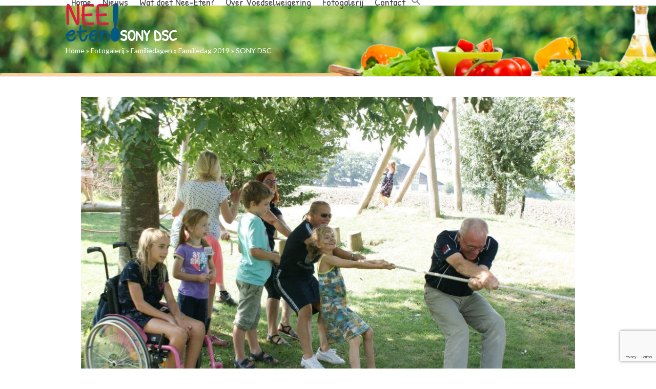

--- FILE ---
content_type: text/html; charset=UTF-8
request_url: https://nee-eten.nl/fotogalerij/familiedagen/familiedag-2019/sony-dsc-14/
body_size: 13709
content:
<!DOCTYPE html>
<html lang="nl-NL" class="wpex-classic-style">
<head>
<meta charset="UTF-8">
<link rel="profile" href="http://gmpg.org/xfn/11">
<title>SONY DSC | Nee Eten!</title><link rel="preload" data-rocket-preload as="style" href="https://fonts.googleapis.com/css?family=Noto%20Sans%3A400%2C400italic%2C700%7CPoppins%3A700%2C800%2C900&#038;subset=latin%2Clatin-ext&#038;display=swap" /><link rel="stylesheet" href="https://fonts.googleapis.com/css?family=Noto%20Sans%3A400%2C400italic%2C700%7CPoppins%3A700%2C800%2C900&#038;subset=latin%2Clatin-ext&#038;display=swap" media="print" onload="this.media='all'" /><noscript><link rel="stylesheet" href="https://fonts.googleapis.com/css?family=Noto%20Sans%3A400%2C400italic%2C700%7CPoppins%3A700%2C800%2C900&#038;subset=latin%2Clatin-ext&#038;display=swap" /></noscript><link rel="preload" data-rocket-preload as="style" href="https://fonts.googleapis.com/css2?family=Lato:ital,wght@0,100;0,200;0,300;0,400;0,500;0,600;0,700;0,800;0,900;1,100;1,200;1,300;1,400;1,500;1,600;1,700;1,800;1,900&#038;subset=latin&#038;family=Patrick+Hand:ital,wght@0,100;0,200;0,300;0,400;0,500;0,600;0,700;0,800;0,900;1,100;1,200;1,300;1,400;1,500;1,600;1,700;1,800;1,900&#038;subset=latin&#038;display=swap" /><link rel="stylesheet" href="https://fonts.googleapis.com/css2?family=Lato:ital,wght@0,100;0,200;0,300;0,400;0,500;0,600;0,700;0,800;0,900;1,100;1,200;1,300;1,400;1,500;1,600;1,700;1,800;1,900&#038;subset=latin&#038;family=Patrick+Hand:ital,wght@0,100;0,200;0,300;0,400;0,500;0,600;0,700;0,800;0,900;1,100;1,200;1,300;1,400;1,500;1,600;1,700;1,800;1,900&#038;subset=latin&#038;display=swap" media="print" onload="this.media='all'" /><noscript><link rel="stylesheet" href="https://fonts.googleapis.com/css2?family=Lato:ital,wght@0,100;0,200;0,300;0,400;0,500;0,600;0,700;0,800;0,900;1,100;1,200;1,300;1,400;1,500;1,600;1,700;1,800;1,900&#038;subset=latin&#038;family=Patrick+Hand:ital,wght@0,100;0,200;0,300;0,400;0,500;0,600;0,700;0,800;0,900;1,100;1,200;1,300;1,400;1,500;1,600;1,700;1,800;1,900&#038;subset=latin&#038;display=swap" /></noscript>
<meta name='robots' content='max-image-preview:large' />
<meta name="viewport" content="width=device-width, initial-scale=1">
<link rel='dns-prefetch' href='//maps.googleapis.com' />
<link rel='dns-prefetch' href='//meet.jit.si' />
<link rel='dns-prefetch' href='//www.google.com' />
<link rel='dns-prefetch' href='//cdn.jsdelivr.net' />
<link rel='dns-prefetch' href='//fonts.googleapis.com' />
<link rel='dns-prefetch' href='//www.googletagmanager.com' />
<link href='https://fonts.gstatic.com' crossorigin rel='preconnect' />
<link rel="alternate" type="application/rss+xml" title="Nee Eten! &raquo; feed" href="https://nee-eten.nl/feed/" />
<link rel="alternate" type="application/rss+xml" title="Nee Eten! &raquo; reacties feed" href="https://nee-eten.nl/comments/feed/" />
<link rel="alternate" title="oEmbed (JSON)" type="application/json+oembed" href="https://nee-eten.nl/wp-json/oembed/1.0/embed?url=https%3A%2F%2Fnee-eten.nl%2Ffotogalerij%2Ffamiliedagen%2Ffamiliedag-2019%2Fsony-dsc-14%2F" />
<link rel="alternate" title="oEmbed (XML)" type="text/xml+oembed" href="https://nee-eten.nl/wp-json/oembed/1.0/embed?url=https%3A%2F%2Fnee-eten.nl%2Ffotogalerij%2Ffamiliedagen%2Ffamiliedag-2019%2Fsony-dsc-14%2F&#038;format=xml" />
<style id='wp-img-auto-sizes-contain-inline-css'>
img:is([sizes=auto i],[sizes^="auto," i]){contain-intrinsic-size:3000px 1500px}
/*# sourceURL=wp-img-auto-sizes-contain-inline-css */
</style>
<link data-minify="1" rel='stylesheet' id='embed-pdf-viewer-css' href='https://nee-eten.nl/wp-content/cache/min/1/wp-content/plugins/embed-pdf-viewer/css/embed-pdf-viewer.css?ver=1762501866' media='screen' />
<link data-minify="1" rel='stylesheet' id='js_composer_front-css' href='https://nee-eten.nl/wp-content/cache/min/1/wp-content/plugins/js_composer/assets/css/js_composer.min.css?ver=1762501866' media='all' />
<link rel='stylesheet' id='document-gallery-css' href='https://nee-eten.nl/wp-content/plugins/document-gallery/src/assets/css/style.min.css?ver=5.1.0' media='all' />
<link rel='stylesheet' id='ivory-search-styles-css' href='https://nee-eten.nl/wp-content/plugins/add-search-to-menu/public/css/ivory-search.min.css?ver=5.5.13' media='all' />
<link data-minify="1" rel='stylesheet' id='parent-style-css' href='https://nee-eten.nl/wp-content/cache/min/1/wp-content/themes/Total/style.css?ver=1762501866' media='all' />
<link rel='stylesheet' id='wpex-style-css' href='https://nee-eten.nl/wp-content/themes/total-child-theme/style.css?ver=6.5' media='all' />
<link rel='stylesheet' id='wpex-mobile-menu-breakpoint-max-css' href='https://nee-eten.nl/wp-content/themes/Total/assets/css/frontend/breakpoints/max.min.css?ver=6.5' media='only screen and (max-width:959px)' />
<link rel='stylesheet' id='wpex-mobile-menu-breakpoint-min-css' href='https://nee-eten.nl/wp-content/themes/Total/assets/css/frontend/breakpoints/min.min.css?ver=6.5' media='only screen and (min-width:960px)' />
<link rel='stylesheet' id='vcex-shortcodes-css' href='https://nee-eten.nl/wp-content/themes/Total/assets/css/frontend/vcex-shortcodes.min.css?ver=6.5' media='all' />

<link data-minify="1" rel='stylesheet' id='evcal_cal_default-css' href='https://nee-eten.nl/wp-content/cache/min/1/wp-content/plugins/eventON/assets/css/eventon_styles.css?ver=1762501866' media='all' />
<link data-minify="1" rel='stylesheet' id='evo_font_icons-css' href='https://nee-eten.nl/wp-content/cache/min/1/wp-content/plugins/eventON/assets/fonts/all.css?ver=1762501866' media='all' />
<link data-minify="1" rel='stylesheet' id='eventon_dynamic_styles-css' href='https://nee-eten.nl/wp-content/cache/min/1/wp-content/plugins/eventON/assets/css/eventon_dynamic_styles.css?ver=1762501866' media='all' />
<link rel='stylesheet' id='wpex-wpbakery-css' href='https://nee-eten.nl/wp-content/themes/Total/assets/css/frontend/wpbakery.min.css?ver=6.5' media='all' />
<style type="text/css">.document-icon{vertical-align:bottom}
.descriptions.document-icon-row{vertical-align:bottom}</style>
		<script type="text/javascript">
			ajaxurl = typeof(ajaxurl) !== 'string' ? 'https://nee-eten.nl/wp-admin/admin-ajax.php' : ajaxurl;
		</script>
		<script src="https://nee-eten.nl/wp-includes/js/jquery/jquery.min.js?ver=3.7.1" id="jquery-core-js"></script>
<script src="https://nee-eten.nl/wp-includes/js/jquery/jquery-migrate.min.js?ver=3.4.1" id="jquery-migrate-js"></script>
<script src="//nee-eten.nl/wp-content/plugins/revslider/sr6/assets/js/rbtools.min.js?ver=6.7.38" async id="tp-tools-js"></script>
<script src="//nee-eten.nl/wp-content/plugins/revslider/sr6/assets/js/rs6.min.js?ver=6.7.38" async id="revmin-js"></script>
<script id="wpex-core-js-extra">
var wpex_theme_params = {"selectArrowIcon":"\u003Cspan class=\"wpex-select-arrow__icon wpex-icon--sm wpex-flex wpex-icon\" aria-hidden=\"true\"\u003E\u003Csvg viewBox=\"0 0 24 24\" xmlns=\"http://www.w3.org/2000/svg\"\u003E\u003Crect fill=\"none\" height=\"24\" width=\"24\"/\u003E\u003Cg transform=\"matrix(0, -1, 1, 0, -0.115, 23.885)\"\u003E\u003Cpolygon points=\"17.77,3.77 16,2 6,12 16,22 17.77,20.23 9.54,12\"/\u003E\u003C/g\u003E\u003C/svg\u003E\u003C/span\u003E","customSelects":".widget_categories form,.widget_archive select,.vcex-form-shortcode select","scrollToHash":"1","localScrollFindLinks":"1","localScrollHighlight":"1","localScrollUpdateHash":"1","scrollToHashTimeout":"500","localScrollTargets":"li.local-scroll a, a.local-scroll, .local-scroll-link, .local-scroll-link \u003E a,.sidr-class-local-scroll-link,li.sidr-class-local-scroll \u003E span \u003E a,li.sidr-class-local-scroll \u003E a","scrollToBehavior":"smooth"};
//# sourceURL=wpex-core-js-extra
</script>
<script src="https://nee-eten.nl/wp-content/themes/Total/assets/js/frontend/core.min.js?ver=6.5" id="wpex-core-js" defer data-wp-strategy="defer"></script>
<script id="wpex-inline-js-after">
!function(){const e=document.querySelector("html"),t=()=>{const t=window.innerWidth-document.documentElement.clientWidth;t&&e.style.setProperty("--wpex-scrollbar-width",`${t}px`)};t(),window.addEventListener("resize",(()=>{t()}))}();
//# sourceURL=wpex-inline-js-after
</script>
<script id="wpex-sticky-header-js-extra">
var wpex_sticky_header_params = {"breakpoint":"960","mobileSupport":"1"};
//# sourceURL=wpex-sticky-header-js-extra
</script>
<script src="https://nee-eten.nl/wp-content/themes/Total/assets/js/frontend/sticky/header.min.js?ver=6.5" id="wpex-sticky-header-js" defer data-wp-strategy="defer"></script>
<script id="wpex-mobile-menu-sidr-js-extra">
var wpex_mobile_menu_sidr_params = {"breakpoint":"959","i18n":{"openSubmenu":"Open submenu of %s","closeSubmenu":"Close submenu of %s"},"openSubmenuIcon":"\u003Cspan class=\"wpex-open-submenu__icon wpex-transition-transform wpex-duration-300 wpex-icon\" aria-hidden=\"true\"\u003E\u003Csvg xmlns=\"http://www.w3.org/2000/svg\" viewBox=\"0 0 448 512\"\u003E\u003Cpath d=\"M201.4 342.6c12.5 12.5 32.8 12.5 45.3 0l160-160c12.5-12.5 12.5-32.8 0-45.3s-32.8-12.5-45.3 0L224 274.7 86.6 137.4c-12.5-12.5-32.8-12.5-45.3 0s-12.5 32.8 0 45.3l160 160z\"/\u003E\u003C/svg\u003E\u003C/span\u003E","source":"#mobile-menu-alternative, #mobile-menu-search","side":"right","dark_surface":"1","displace":"","aria_label":"Mobile menu","aria_label_close":"Close mobile menu","class":["wpex-mobile-menu"],"speed":"300"};
//# sourceURL=wpex-mobile-menu-sidr-js-extra
</script>
<script src="https://nee-eten.nl/wp-content/themes/Total/assets/js/frontend/mobile-menu/sidr.min.js?ver=6.5" id="wpex-mobile-menu-sidr-js" defer data-wp-strategy="defer"></script>
<script id="evo-inlinescripts-header-js-after">
jQuery(document).ready(function($){});
//# sourceURL=evo-inlinescripts-header-js-after
</script>
<script></script><link rel="https://api.w.org/" href="https://nee-eten.nl/wp-json/" /><link rel="alternate" title="JSON" type="application/json" href="https://nee-eten.nl/wp-json/wp/v2/media/2781" /><link rel="EditURI" type="application/rsd+xml" title="RSD" href="https://nee-eten.nl/xmlrpc.php?rsd" />
<meta name="generator" content="WordPress 6.9" />
<link rel='shortlink' href='https://nee-eten.nl/?p=2781' />
<meta name="generator" content="Site Kit by Google 1.168.0" /><link rel="icon" href="https://nee-eten.nl/wp-content/uploads/2019/03/Favicon-nee-eten_Tekengebied-1.png" sizes="32x32"><link rel="shortcut icon" href="https://nee-eten.nl/wp-content/uploads/2019/03/Favicon-nee-eten_Tekengebied-1.png"><!-- SEO meta tags powered by SmartCrawl https://wpmudev.com/project/smartcrawl-wordpress-seo/ -->
<link rel="canonical" href="https://nee-eten.nl/fotogalerij/familiedagen/familiedag-2019/sony-dsc-14/" />
<meta name="description" content="SONY DSC" />
<script type="application/ld+json">{"@context":"https:\/\/schema.org","@graph":[{"@type":"Organization","@id":"https:\/\/nee-eten.nl\/#schema-publishing-organization","url":"https:\/\/nee-eten.nl","name":"Nee Eten!"},{"@type":"WebSite","@id":"https:\/\/nee-eten.nl\/#schema-website","url":"https:\/\/nee-eten.nl","name":"Nee Eten!","encoding":"UTF-8","potentialAction":{"@type":"SearchAction","target":"https:\/\/nee-eten.nl\/search\/{search_term_string}\/","query-input":"required name=search_term_string"}},{"@type":"BreadcrumbList","@id":"https:\/\/nee-eten.nl\/fotogalerij\/familiedagen\/familiedag-2019\/sony-dsc-14?page&pagename=fotogalerij\/familiedagen\/familiedag-2019\/sony-dsc-14\/#breadcrumb","itemListElement":[{"@type":"ListItem","position":1,"name":"Home","item":"https:\/\/nee-eten.nl"},{"@type":"ListItem","position":2,"name":"Fotogalerij","item":"https:\/\/nee-eten.nl\/fotogalerij\/"},{"@type":"ListItem","position":3,"name":"Familiedagen","item":"https:\/\/nee-eten.nl\/fotogalerij\/familiedagen\/"},{"@type":"ListItem","position":4,"name":"Familiedag 2019","item":"https:\/\/nee-eten.nl\/fotogalerij\/familiedagen\/familiedag-2019\/"},{"@type":"ListItem","position":5,"name":"SONY DSC"}]},{"@type":"Person","@id":"https:\/\/nee-eten.nl\/author\/joostnee-eten-nl\/#schema-author","name":"Joost van Mameren","url":"https:\/\/nee-eten.nl\/author\/joostnee-eten-nl\/"},{"@type":"WebPage","@id":"https:\/\/nee-eten.nl\/fotogalerij\/familiedagen\/familiedag-2019\/sony-dsc-14\/#schema-webpage","isPartOf":{"@id":"https:\/\/nee-eten.nl\/#schema-website"},"publisher":{"@id":"https:\/\/nee-eten.nl\/#schema-publishing-organization"},"url":"https:\/\/nee-eten.nl\/fotogalerij\/familiedagen\/familiedag-2019\/sony-dsc-14\/"},{"@type":"Article","mainEntityOfPage":{"@id":"https:\/\/nee-eten.nl\/fotogalerij\/familiedagen\/familiedag-2019\/sony-dsc-14\/#schema-webpage"},"author":{"@id":"https:\/\/nee-eten.nl\/author\/joostnee-eten-nl\/#schema-author"},"publisher":{"@id":"https:\/\/nee-eten.nl\/#schema-publishing-organization"},"dateModified":"2019-10-30T21:37:55","datePublished":"2019-10-30T21:37:55","headline":"SONY DSC | Nee Eten!","description":"SONY DSC","name":"SONY DSC"}]}</script>
<!-- /SEO -->
<!-- Google Tag Manager -->
<script>(function(w,d,s,l,i){w[l]=w[l]||[];w[l].push({'gtm.start':
new Date().getTime(),event:'gtm.js'});var f=d.getElementsByTagName(s)[0],
j=d.createElement(s),dl=l!='dataLayer'?'&l='+l:'';j.async=true;j.src=
'https://www.googletagmanager.com/gtm.js?id='+i+dl;f.parentNode.insertBefore(j,f);
})(window,document,'script','dataLayer','GTM-T7DCQG5');</script>
<!-- End Google Tag Manager -->
<meta name="google-site-verification" content="WhaGEvaKMAVQ_Mn95LKgGBc-UZTZ6JF4UG5kln0gZM0" /><noscript><style>body:not(.content-full-screen) .wpex-vc-row-stretched[data-vc-full-width-init="false"]{visibility:visible;}</style></noscript><script>function setREVStartSize(e){
			//window.requestAnimationFrame(function() {
				window.RSIW = window.RSIW===undefined ? window.innerWidth : window.RSIW;
				window.RSIH = window.RSIH===undefined ? window.innerHeight : window.RSIH;
				try {
					var pw = document.getElementById(e.c).parentNode.offsetWidth,
						newh;
					pw = pw===0 || isNaN(pw) || (e.l=="fullwidth" || e.layout=="fullwidth") ? window.RSIW : pw;
					e.tabw = e.tabw===undefined ? 0 : parseInt(e.tabw);
					e.thumbw = e.thumbw===undefined ? 0 : parseInt(e.thumbw);
					e.tabh = e.tabh===undefined ? 0 : parseInt(e.tabh);
					e.thumbh = e.thumbh===undefined ? 0 : parseInt(e.thumbh);
					e.tabhide = e.tabhide===undefined ? 0 : parseInt(e.tabhide);
					e.thumbhide = e.thumbhide===undefined ? 0 : parseInt(e.thumbhide);
					e.mh = e.mh===undefined || e.mh=="" || e.mh==="auto" ? 0 : parseInt(e.mh,0);
					if(e.layout==="fullscreen" || e.l==="fullscreen")
						newh = Math.max(e.mh,window.RSIH);
					else{
						e.gw = Array.isArray(e.gw) ? e.gw : [e.gw];
						for (var i in e.rl) if (e.gw[i]===undefined || e.gw[i]===0) e.gw[i] = e.gw[i-1];
						e.gh = e.el===undefined || e.el==="" || (Array.isArray(e.el) && e.el.length==0)? e.gh : e.el;
						e.gh = Array.isArray(e.gh) ? e.gh : [e.gh];
						for (var i in e.rl) if (e.gh[i]===undefined || e.gh[i]===0) e.gh[i] = e.gh[i-1];
											
						var nl = new Array(e.rl.length),
							ix = 0,
							sl;
						e.tabw = e.tabhide>=pw ? 0 : e.tabw;
						e.thumbw = e.thumbhide>=pw ? 0 : e.thumbw;
						e.tabh = e.tabhide>=pw ? 0 : e.tabh;
						e.thumbh = e.thumbhide>=pw ? 0 : e.thumbh;
						for (var i in e.rl) nl[i] = e.rl[i]<window.RSIW ? 0 : e.rl[i];
						sl = nl[0];
						for (var i in nl) if (sl>nl[i] && nl[i]>0) { sl = nl[i]; ix=i;}
						var m = pw>(e.gw[ix]+e.tabw+e.thumbw) ? 1 : (pw-(e.tabw+e.thumbw)) / (e.gw[ix]);
						newh =  (e.gh[ix] * m) + (e.tabh + e.thumbh);
					}
					var el = document.getElementById(e.c);
					if (el!==null && el) el.style.height = newh+"px";
					el = document.getElementById(e.c+"_wrapper");
					if (el!==null && el) {
						el.style.height = newh+"px";
						el.style.display = "block";
					}
				} catch(e){
					console.log("Failure at Presize of Slider:" + e)
				}
			//});
		  };</script>
		<style id="wp-custom-css">
			.postid-6224 .ginput_complex p{width:49%;}.postid-6224 .gchoice{display:inline-flex;width:100%;}.postid-6224 h2{font-size:38px !important;color:#df1c46 !important;}.single-ajde_events .eventon_desc_in a{text-decoration:underline;}.single-ajde_events .eventon_desc_in a.button,.single-ajde_events .eventon_desc_in a{background-color:none;color:#df1c46 !important;text-decoration:underline !important;font-weight:800;}.single-ajde_events .eventon_desc_in a.button:hover,.single-ajde_events .eventon_desc_in a:hover{background-color:none;color:#015a84 !important;text-decoration:underline !important;font-weight:800;}.related-post-content.wpex-clr{padding:20px;}/* VARIABLES */:root{--col_01:#df1c46;/* rood */--col_02:#015a84;/* blauw 20% #e1eaee */--col_03:#faf3eb;/* net niet wit */--col_04:#efdcce;/* donker net niet wit */}/* MOBILE MENU */a.sidr-class-toggle-sidr-close{background:var(--col_01);}a.sidr-class-toggle-sidr-close:hover{color:#fff!important;}#sidr-main{background:var(--col_03);}.sidr a:hover,.sidr-class-dropdown-toggle:hover,.sidr-class-menu-item-has-children.active>a,.sidr-class-menu-item-has-children.active>a>.sidr-class-dropdown-toggle{color:var(--col_01);text-decoration:none;}.sidr-class-dropdown-menu ul{background:#f5f4f4;}.sidr-class-mobile-menu-searchform input{background:#fff!important;color:var(--col_01)!important;}.sidr-class-mobile-menu-searchform button{color:var(--col_01);}#mobile-menu{z-index:999999;}#mobile-menu .mobile-menu-toggle{color:#015a84 !important;}/* LAYOUT */#site-header-sticky-wrapper,#footer,#footer-bottom{margin:auto;}.vc_row{margin-left:0;margin-right:0;}/* PAGE CONTENT */#primary{padding:0 30px 30px 30px;}.related-post-thumb img{height:200px;object-fit:cover;}.related-post-content{background:var(--col_04);border:none;}.related-post-title{color:var(--col_01);}.theme-heading{color:#555;}/* Styling onderschrift voor afbeelding */.wp-caption{text-align:center;background-color:var(--col_04);padding:10px;}.wp-caption img{margin:0;padding:0;border:0 none;}.wp-caption p.wp-caption-text{font-size:14px;font-weight:bold;line-height:14px;margin:5px;}/* SIDEBAR */#sidebar{padding:20px;background:var(--col_04);}#sidebar a{font-family:'Patrick Hand',cursive;font-size:125%;}#sidebar-inner{border:2px solid white;padding:10px;}#sidebar .widget_nav_menu .current-menu-item>a{background-color:var(--col_01)!important;}#sidebar .widget_nav_menu a,#sidebar .widget_nav_menu ul>li:first-child>a,#sidebar .widget_recent_entries li:first-child,#sidebar .widget_recent_entries li{border:none;}/* FOOTER */#footer{padding-top:30px;}#footer a{font-size:16px;font-family:'Patrick Hand',cursive;}.site-footer-inner{padding:20px;border-top:2px solid white;border-left:2px solid white;border-right:2px solid white;}#footer-bottom-inner{border-left:2px solid white;border-right:2px solid white;padding:20px;}/* HIDE AUTHOR */.meta-author{display:none;}/* MEDIA RULES */@media screen and (max-width:767px){#site-header-inner{padding-top:15px;padding-bottom:15px;}#footer-bottom{padding-top:0;padding-bottom:0;}#footer-widgets.wpex-row .col{width:50%;}}.wpex-text-3xl{font-size:1.846em;font-family:'Patrick Hand';}/* --- Gravity forms --- */@media (min-width:641px){.gform_wrapper.gravity-theme .ginput_container_address span:not(.ginput_full):not(:last-of-type):not(:nth-last-of-type(2)),.gform_wrapper.gravity-theme .ginput_full:not(:last-of-type){margin-bottom:0px !important;}}		</style>
		<noscript><style> .wpb_animate_when_almost_visible { opacity: 1; }</style></noscript><style data-type="wpex-css" id="wpex-css">/*TYPOGRAPHY*/:root{--wpex-body-font-family:Lato,sans-serif;--wpex-body-font-size:15px;}.main-navigation-ul .link-inner{font-family:'Patrick Hand';font-size:20px;}.main-navigation-ul .sub-menu .link-inner{font-family:Lato,sans-serif;font-size:14px;}.wpex-mobile-menu,#sidr-main{font-family:Lato,sans-serif;}.page-header .page-header-title{font-family:'Patrick Hand';font-size:30px;}.sidebar-box .widget-title{font-family:'Patrick Hand';font-size:20px;}h1,.wpex-h1{font-family:'Patrick Hand';}h2,.wpex-h2{font-family:'Patrick Hand';font-size:18px;color:#015a84;}h3,.wpex-h3{font-family:'Patrick Hand';}h4,.wpex-h4{font-family:'Patrick Hand';}.footer-widget .widget-title{font-family:'Patrick Hand';font-weight:400;font-size:28px;}#copyright{font-family:'Patrick Hand';font-size:15px;}/*ADVANCED STYLING CSS*/#site-logo .logo-img{max-height:80px;width:auto;}.page-header.has-bg-image{background-image:url(https://nee-eten.nl/wp-content/uploads/2017/07/page_title_img_01.jpg);}/*CUSTOMIZER STYLING*/:root{--wpex-bg-color:faf3eb;--wpex-accent:#015a84;--wpex-accent-alt:#015a84;--wpex-site-header-shrink-start-height:100px;--wpex-site-header-shrink-end-height:60px;--wpex-vc-column-inner-margin-bottom:40px;}.site-boxed{--wpex-bg-color:faf3eb;}.page-header.wpex-supports-mods{padding-block-start:40px;padding-block-end:40px;background-color:#df1c46;}.page-header.wpex-supports-mods .page-header-title{color:#ffffff;}.site-breadcrumbs{color:#ffffff;}.site-breadcrumbs .sep{color:#ffffff;}.site-breadcrumbs a{color:#ffffff;}.site-breadcrumbs a:hover{color:#ffffff;}#site-scroll-top:hover{background-color:#015a84;color:#ffffff;}:root,.site-boxed.wpex-responsive #wrap{--wpex-container-width:80%;}.header-padding{padding-block-start:5px;padding-block-end:5px;}#site-header{--wpex-site-header-bg-color:#ffffff;}#site-navigation-wrap{--wpex-hover-main-nav-link-color:#df1c46;--wpex-active-main-nav-link-color:#df1c46;--wpex-hover-dropmenu-link-color:#df1c46;--wpex-active-dropmenu-link-color:#df1c46;--wpex-active-hover-dropmenu-link-color:#df1c46;}#mobile-menu,#mobile-icons-menu{--wpex-link-color:#ffffff;--wpex-hover-link-color:#ffffff;--wpex-hover-link-color:#ffffff;}#sidebar{--wpex-link-color:#df1c46;--wpex-hover-link-color:#df1c46;--wpex-widget-link-color:#df1c46;}#sidebar .widget-title{color:#555555;}#footer{--wpex-surface-1:#efdcce;background-color:#efdcce;--wpex-link-color:#555555;--wpex-hover-link-color:#555555;--wpex-hover-link-color:#df1c46;}.footer-widget .widget-title{color:#555555;}#footer-bottom{background-color:#efdcce;color:#555555;--wpex-text-2:#555555;--wpex-text-3:#555555;--wpex-text-4:#555555;--wpex-link-color:#555555;--wpex-hover-link-color:#555555;--wpex-hover-link-color:#df1c46;}@media only screen and (min-width:960px){#site-logo .logo-img{max-width:150px;}}@media only screen and (max-width:767px){#site-logo .logo-img{max-width:75px;}}</style><noscript><style id="rocket-lazyload-nojs-css">.rll-youtube-player, [data-lazy-src]{display:none !important;}</style></noscript>

<link data-minify="1" rel='stylesheet' id='rs-plugin-settings-css' href='https://nee-eten.nl/wp-content/cache/min/1/wp-content/plugins/revslider/sr6/assets/css/rs6.css?ver=1762501866' media='all' />
<style id='rs-plugin-settings-inline-css'>
#rs-demo-id {}
/*# sourceURL=rs-plugin-settings-inline-css */
</style>
</head>

<body class="attachment wp-singular attachment-template-default attachmentid-2781 attachment-jpeg wp-custom-logo wp-embed-responsive wp-theme-Total wp-child-theme-total-child-theme Total wpex-theme wpex-responsive full-width-main-layout no-composer wpex-live-site wpex-has-primary-bottom-spacing site-full-width content-full-width hasnt-overlay-header wpex-has-fixed-footer has-mobile-menu wpex-mobile-toggle-menu-icon_buttons wpex-no-js wpb-js-composer js-comp-ver-8.7.2 vc_responsive">

	
<a href="#content" class="skip-to-content">Skip to content</a>
<!-- Google Tag Manager (noscript) -->
<noscript><iframe src="https://www.googletagmanager.com/ns.html?id=GTM-T7DCQG5"
height="0" width="0" style="display:none;visibility:hidden"></iframe></noscript>
<!-- End Google Tag Manager (noscript) -->
	
	<span data-ls_id="#site_top" tabindex="-1"></span>
	<div id="outer-wrap" class="wpex-overflow-clip">
		
		
		
		<div id="wrap" class="wpex-clr">

			<div id="site-header-sticky-wrapper" class="wpex-sticky-header-holder not-sticky wpex-print-hidden">	<header id="site-header" class="header-one wpex-z-sticky wpex-dropdown-style-minimal-sq wpex-dropdowns-shadow-one fixed-scroll has-sticky-dropshadow custom-bg dyn-styles wpex-print-hidden wpex-relative wpex-clr">
				<div id="site-header-inner" class="header-one-inner header-padding container wpex-relative wpex-h-100 wpex-py-30 wpex-clr">
<div id="site-logo" class="site-branding header-one-logo logo-padding wpex-flex wpex-items-center wpex-float-left wpex-h-100">
	<div id="site-logo-inner" ><a id="site-logo-link" href="https://nee-eten.nl/" rel="home" class="main-logo"><img src="https://nee-eten.nl/wp-content/uploads/2017/06/logonew-e1555180781908.png" alt="Nee Eten!" class="logo-img wpex-h-auto wpex-max-w-100 wpex-align-middle" width="198" height="80" data-no-retina data-skip-lazy fetchpriority="high"></a></div>

</div>

<div id="site-navigation-wrap" class="navbar-style-one navbar-fixed-height navbar-allows-inner-bg navbar-fixed-line-height wpex-stretch-megamenus hide-at-mm-breakpoint wpex-clr wpex-print-hidden">
	<nav id="site-navigation" class="navigation main-navigation main-navigation-one wpex-clr" aria-label="Main menu"><ul id="menu-hoofdmenu" class="main-navigation-ul dropdown-menu wpex-dropdown-menu wpex-dropdown-menu--onhover"><li id="menu-item-677" class="menu-item menu-item-type-custom menu-item-object-custom menu-item-home menu-item-677"><a href="https://nee-eten.nl"><span class="link-inner">Home</span></a></li>
<li id="menu-item-729" class="menu-item menu-item-type-post_type menu-item-object-page menu-item-729"><a href="https://nee-eten.nl/nieuws/"><span class="link-inner">Nieuws</span></a></li>
<li id="menu-item-678" class="menu-item menu-item-type-post_type menu-item-object-page menu-item-has-children menu-item-678 dropdown"><a href="https://nee-eten.nl/wat-doet-nee-eten/"><span class="link-inner">Wat doet Nee-Eten?</span></a>
<ul class="sub-menu">
	<li id="menu-item-685" class="menu-item menu-item-type-post_type menu-item-object-page menu-item-685"><a href="https://nee-eten.nl/wat-doet-nee-eten/informatievideo/"><span class="link-inner">Informatievideo</span></a></li>
	<li id="menu-item-686" class="menu-item menu-item-type-post_type menu-item-object-page menu-item-686"><a href="https://nee-eten.nl/wat-doet-nee-eten/nee-eten-nieuwsblad/"><span class="link-inner">Nee-Eten nieuwsblad</span></a></li>
	<li id="menu-item-689" class="menu-item menu-item-type-post_type menu-item-object-page menu-item-689"><a href="https://nee-eten.nl/wat-doet-nee-eten/lotgenotencontact/"><span class="link-inner">Lotgenotencontact</span></a></li>
	<li id="menu-item-5695" class="menu-item menu-item-type-post_type menu-item-object-page menu-item-5695"><a href="https://nee-eten.nl/wat-doet-nee-eten/multidisciplinaire-adviesraad/"><span class="link-inner">Multidisciplinaire Adviesraad</span></a></li>
	<li id="menu-item-687" class="menu-item menu-item-type-post_type menu-item-object-page menu-item-687"><a href="https://nee-eten.nl/wat-doet-nee-eten/contactdagen/"><span class="link-inner">Contactdagen</span></a></li>
	<li id="menu-item-688" class="menu-item menu-item-type-post_type menu-item-object-page menu-item-688"><a href="https://nee-eten.nl/wat-doet-nee-eten/familiedagen/"><span class="link-inner">Familiedagen</span></a></li>
	<li id="menu-item-690" class="menu-item menu-item-type-post_type menu-item-object-page menu-item-690"><a href="https://nee-eten.nl/wat-doet-nee-eten/symposia/"><span class="link-inner">Symposia</span></a></li>
	<li id="menu-item-691" class="menu-item menu-item-type-post_type menu-item-object-page menu-item-691"><a href="https://nee-eten.nl/wat-doet-nee-eten/over-de-vereniging/"><span class="link-inner">Over de vereniging</span></a></li>
	<li id="menu-item-775" class="menu-item menu-item-type-post_type menu-item-object-page menu-item-775"><a href="https://nee-eten.nl/wat-doet-nee-eten/lid-worden/"><span class="link-inner">Lid worden</span></a></li>
	<li id="menu-item-5885" class="menu-item menu-item-type-post_type menu-item-object-page menu-item-5885"><a href="https://nee-eten.nl/wat-doet-nee-eten/donateur-worden/"><span class="link-inner">Donateur worden</span></a></li>
</ul>
</li>
<li id="menu-item-679" class="menu-item menu-item-type-post_type menu-item-object-page menu-item-has-children menu-item-679 dropdown"><a href="https://nee-eten.nl/over-voedselweigering/"><span class="link-inner">Over Voedselweigering</span></a>
<ul class="sub-menu">
	<li id="menu-item-1865" class="menu-item menu-item-type-post_type menu-item-object-page menu-item-1865"><a href="https://nee-eten.nl/praatplaat/"><span class="link-inner">Praatplaat Nee-Eten!</span></a></li>
	<li id="menu-item-692" class="menu-item menu-item-type-post_type menu-item-object-page menu-item-has-children menu-item-692 dropdown"><a href="https://nee-eten.nl/over-voedselweigering/ervaringen-van-ouders/"><span class="link-inner">Ervaringen van ouders <span class="nav-arrow second-level"><span class="nav-arrow__icon wpex-icon wpex-icon--xs wpex-icon--bidi" aria-hidden="true"><svg xmlns="http://www.w3.org/2000/svg" viewBox="0 0 320 512"><path d="M278.6 233.4c12.5 12.5 12.5 32.8 0 45.3l-160 160c-12.5 12.5-32.8 12.5-45.3 0s-12.5-32.8 0-45.3L210.7 256 73.4 118.6c-12.5-12.5-12.5-32.8 0-45.3s32.8-12.5 45.3 0l160 160z"/></svg></span></span></span></a>
	<ul class="sub-menu">
		<li id="menu-item-777" class="menu-item menu-item-type-post_type menu-item-object-page menu-item-777"><a href="https://nee-eten.nl/over-voedselweigering/ervaringen-van-ouders/aniek/"><span class="link-inner">Aniek</span></a></li>
		<li id="menu-item-778" class="menu-item menu-item-type-post_type menu-item-object-page menu-item-778"><a href="https://nee-eten.nl/over-voedselweigering/ervaringen-van-ouders/ilse/"><span class="link-inner">Ilse</span></a></li>
		<li id="menu-item-779" class="menu-item menu-item-type-post_type menu-item-object-page menu-item-779"><a href="https://nee-eten.nl/over-voedselweigering/ervaringen-van-ouders/jolien/"><span class="link-inner">Jolien</span></a></li>
		<li id="menu-item-780" class="menu-item menu-item-type-post_type menu-item-object-page menu-item-780"><a href="https://nee-eten.nl/over-voedselweigering/ervaringen-van-ouders/joost/"><span class="link-inner">Joost</span></a></li>
		<li id="menu-item-781" class="menu-item menu-item-type-post_type menu-item-object-page menu-item-781"><a href="https://nee-eten.nl/over-voedselweigering/ervaringen-van-ouders/jorrit/"><span class="link-inner">Jorrit</span></a></li>
		<li id="menu-item-6288" class="menu-item menu-item-type-post_type menu-item-object-page menu-item-6288"><a href="https://nee-eten.nl/over-voedselweigering/ervaringen-van-ouders/merel/"><span class="link-inner">Merel</span></a></li>
		<li id="menu-item-782" class="menu-item menu-item-type-post_type menu-item-object-page menu-item-782"><a href="https://nee-eten.nl/over-voedselweigering/ervaringen-van-ouders/sara/"><span class="link-inner">Sara</span></a></li>
		<li id="menu-item-783" class="menu-item menu-item-type-post_type menu-item-object-page menu-item-783"><a href="https://nee-eten.nl/over-voedselweigering/ervaringen-van-ouders/tobias/"><span class="link-inner">Tobias</span></a></li>
	</ul>
</li>
	<li id="menu-item-693" class="menu-item menu-item-type-post_type menu-item-object-page menu-item-693"><a href="https://nee-eten.nl/over-voedselweigering/informatiebrochures/"><span class="link-inner">Informatiebrochures</span></a></li>
	<li id="menu-item-694" class="menu-item menu-item-type-post_type menu-item-object-page menu-item-694"><a href="https://nee-eten.nl/over-voedselweigering/edities-nieuwsblad/"><span class="link-inner">Edities nieuwsblad</span></a></li>
	<li id="menu-item-695" class="menu-item menu-item-type-post_type menu-item-object-page menu-item-695"><a href="https://nee-eten.nl/over-voedselweigering/eetteams/"><span class="link-inner">Eetteams</span></a></li>
	<li id="menu-item-1745" class="menu-item menu-item-type-post_type menu-item-object-page menu-item-1745"><a href="https://nee-eten.nl/over-voedselweigering/blogs/"><span class="link-inner">Blogs van ouders</span></a></li>
	<li id="menu-item-696" class="menu-item menu-item-type-post_type menu-item-object-page menu-item-696"><a href="https://nee-eten.nl/over-voedselweigering/verwijzingen/"><span class="link-inner">Verwijzingen</span></a></li>
</ul>
</li>
<li id="menu-item-680" class="menu-item menu-item-type-post_type menu-item-object-page menu-item-has-children menu-item-680 dropdown"><a href="https://nee-eten.nl/fotogalerij/"><span class="link-inner">Fotogalerij</span></a>
<ul class="sub-menu">
	<li id="menu-item-704" class="menu-item menu-item-type-post_type menu-item-object-page menu-item-704"><a href="https://nee-eten.nl/fotogalerij/symposia/"><span class="link-inner">Symposia</span></a></li>
	<li id="menu-item-701" class="menu-item menu-item-type-post_type menu-item-object-page menu-item-701"><a href="https://nee-eten.nl/fotogalerij/contactdagen/"><span class="link-inner">Contactdagen</span></a></li>
	<li id="menu-item-702" class="menu-item menu-item-type-post_type menu-item-object-page menu-item-702"><a href="https://nee-eten.nl/fotogalerij/familiedagen/"><span class="link-inner">Familiedagen</span></a></li>
	<li id="menu-item-703" class="menu-item menu-item-type-post_type menu-item-object-page menu-item-703"><a href="https://nee-eten.nl/fotogalerij/vrijwilligersdagen/"><span class="link-inner">Vrijwilligersdagen</span></a></li>
</ul>
</li>
<li id="menu-item-682" class="menu-item menu-item-type-post_type menu-item-object-page menu-item-682"><a href="https://nee-eten.nl/contact/"><span class="link-inner">Contact</span></a></li>
<li class=" astm-search-menu is-menu is-dropdown menu-item"><a href="#" role="button" aria-label="Link naar zoek pictogram"><svg width="20" height="20" class="search-icon" role="img" viewBox="2 9 20 5" focusable="false" aria-label="Zoeken">
						<path class="search-icon-path" d="M15.5 14h-.79l-.28-.27C15.41 12.59 16 11.11 16 9.5 16 5.91 13.09 3 9.5 3S3 5.91 3 9.5 5.91 16 9.5 16c1.61 0 3.09-.59 4.23-1.57l.27.28v.79l5 4.99L20.49 19l-4.99-5zm-6 0C7.01 14 5 11.99 5 9.5S7.01 5 9.5 5 14 7.01 14 9.5 11.99 14 9.5 14z"></path></svg></a><form  class="is-search-form is-form-style is-form-style-3 is-form-id-0 " action="https://nee-eten.nl/" method="get" role="search" ><label for="is-search-input-0"><span class="is-screen-reader-text">Zoek naar:</span><input  type="search" id="is-search-input-0" name="s" value="" class="is-search-input" placeholder="Hier zoeken..." autocomplete=off /></label><button type="submit" class="is-search-submit"><span class="is-screen-reader-text">Zoekknop</span><span class="is-search-icon"><svg focusable="false" aria-label="Zoeken" xmlns="http://www.w3.org/2000/svg" viewBox="0 0 24 24" width="24px"><path d="M15.5 14h-.79l-.28-.27C15.41 12.59 16 11.11 16 9.5 16 5.91 13.09 3 9.5 3S3 5.91 3 9.5 5.91 16 9.5 16c1.61 0 3.09-.59 4.23-1.57l.27.28v.79l5 4.99L20.49 19l-4.99-5zm-6 0C7.01 14 5 11.99 5 9.5S7.01 5 9.5 5 14 7.01 14 9.5 11.99 14 9.5 14z"></path></svg></span></button></form><div class="search-close"></div></li></ul></nav>
</div>


<div id="mobile-menu" class="wpex-mobile-menu-toggle show-at-mm-breakpoint wpex-flex wpex-items-center wpex-absolute wpex-top-50 -wpex-translate-y-50 wpex-right-0">
	<div class="wpex-inline-flex wpex-items-center"><div class="wpex-mobile-menu-toggle-extra-icons"><li class=" astm-search-menu is-menu is-dropdown menu-item"><a href="#" role="button" aria-label="Link naar zoek pictogram"><svg width="20" height="20" class="search-icon" role="img" viewBox="2 9 20 5" focusable="false" aria-label="Zoeken">
						<path class="search-icon-path" d="M15.5 14h-.79l-.28-.27C15.41 12.59 16 11.11 16 9.5 16 5.91 13.09 3 9.5 3S3 5.91 3 9.5 5.91 16 9.5 16c1.61 0 3.09-.59 4.23-1.57l.27.28v.79l5 4.99L20.49 19l-4.99-5zm-6 0C7.01 14 5 11.99 5 9.5S7.01 5 9.5 5 14 7.01 14 9.5 11.99 14 9.5 14z"></path></svg></a><form  class="is-search-form is-form-style is-form-style-3 is-form-id-0 " action="https://nee-eten.nl/" method="get" role="search" ><label for="is-search-input-0"><span class="is-screen-reader-text">Zoek naar:</span><input  type="search" id="is-search-input-0" name="s" value="" class="is-search-input" placeholder="Hier zoeken..." autocomplete=off /></label><button type="submit" class="is-search-submit"><span class="is-screen-reader-text">Zoekknop</span><span class="is-search-icon"><svg focusable="false" aria-label="Zoeken" xmlns="http://www.w3.org/2000/svg" viewBox="0 0 24 24" width="24px"><path d="M15.5 14h-.79l-.28-.27C15.41 12.59 16 11.11 16 9.5 16 5.91 13.09 3 9.5 3S3 5.91 3 9.5 5.91 16 9.5 16c1.61 0 3.09-.59 4.23-1.57l.27.28v.79l5 4.99L20.49 19l-4.99-5zm-6 0C7.01 14 5 11.99 5 9.5S7.01 5 9.5 5 14 7.01 14 9.5 11.99 14 9.5 14z"></path></svg></span></button></form><div class="search-close"></div></li></div><a href="#" class="mobile-menu-toggle" role="button" aria-expanded="false"><span class="mobile-menu-toggle__icon wpex-flex"><span class="wpex-hamburger-icon wpex-hamburger-icon--inactive wpex-hamburger-icon--animate" aria-hidden="true"><span></span></span></span><span class="screen-reader-text" data-open-text>Open mobile menu</span><span class="screen-reader-text" data-open-text>Close mobile menu</span></a></div>
</div>

</div>
			</header>
</div>
			
			<main id="main" class="site-main wpex-clr">

				
<header class="page-header default-page-header has-bg-image bg-cover wpex-bg-cover wpex-bg-center wpex-bg-no-repeat wpex-relative wpex-mb-40 wpex-surface-2 wpex-py-20 wpex-border-t wpex-border-b wpex-border-solid wpex-border-surface-3 wpex-text-2 wpex-supports-mods">

	
	<div class="page-header-inner container">
<div class="page-header-content">

<h1 class="page-header-title wpex-block wpex-m-0 wpex-text-2xl">

	<span>SONY DSC</span>

</h1>

<nav class="site-breadcrumbs position-page_header_content wpex-text-4 wpex-text-sm" aria-label="You are here:"><span class="breadcrumb-trail"><span class="trail-begin"><a href="https://nee-eten.nl/" rel="home"><span>Home</span></a></span><span class="sep sep-1"> &raquo </span><span  class="trail-parent"><a href="https://nee-eten.nl/fotogalerij/"><span>Fotogalerij</span></a></span><span class="sep sep-2"> &raquo </span><span  class="trail-parent"><a href="https://nee-eten.nl/fotogalerij/familiedagen/"><span>Familiedagen</span></a></span><span class="sep sep-3"> &raquo </span><span  class="trail-parent"><a href="https://nee-eten.nl/fotogalerij/familiedagen/familiedag-2019/"><span>Familiedag 2019</span></a></span><span class="sep sep-4"> &raquo </span><span class="trail-end">SONY DSC</span></span></nav></div></div>

	
</header>


	<div class="container wpex-clr">

		
		<div id="primary" class="content-area">

			
			<div id="content" class="site-content">

				
				
						<div id="attachment-post-media"><img width="980" height="652" src="data:image/svg+xml,%3Csvg%20xmlns='http://www.w3.org/2000/svg'%20viewBox='0%200%20980%20652'%3E%3C/svg%3E" class="wpex-align-middle" alt="" decoding="async" fetchpriority="high" data-lazy-srcset="https://nee-eten.nl/wp-content/uploads/2019/10/DSC04200-1024x681.jpg 1024w, https://nee-eten.nl/wp-content/uploads/2019/10/DSC04200-300x200.jpg 300w, https://nee-eten.nl/wp-content/uploads/2019/10/DSC04200-768x511.jpg 768w, https://nee-eten.nl/wp-content/uploads/2019/10/DSC04200.jpg 2048w" data-lazy-sizes="(max-width: 980px) 100vw, 980px" data-lazy-src="https://nee-eten.nl/wp-content/uploads/2019/10/DSC04200-1024x681.jpg" /><noscript><img width="980" height="652" src="https://nee-eten.nl/wp-content/uploads/2019/10/DSC04200-1024x681.jpg" class="wpex-align-middle" alt="" decoding="async" fetchpriority="high" srcset="https://nee-eten.nl/wp-content/uploads/2019/10/DSC04200-1024x681.jpg 1024w, https://nee-eten.nl/wp-content/uploads/2019/10/DSC04200-300x200.jpg 300w, https://nee-eten.nl/wp-content/uploads/2019/10/DSC04200-768x511.jpg 768w, https://nee-eten.nl/wp-content/uploads/2019/10/DSC04200.jpg 2048w" sizes="(max-width: 980px) 100vw, 980px" /></noscript></div>

						<div id="attachment-post-content" class="entry wpex-mt-20 wpex-clr"></div>

						<div id="attachment-post-footer" class="wpex-mt-20 wpex-last-mb-0">
							<strong>Downloads</strong>: <a href="https://nee-eten.nl/wp-content/uploads/2019/10/DSC04200.jpg" download>full (2048x1363)</a> | <a href="https://nee-eten.nl/wp-content/uploads/2019/10/DSC04200-1024x681.jpg" download>large (980x652)</a> | <a href="https://nee-eten.nl/wp-content/uploads/2019/10/DSC04200-300x200.jpg" download>medium (300x200)</a> | <a href="https://nee-eten.nl/wp-content/uploads/2019/10/DSC04200-150x150.jpg" download>thumbnail (150x150)</a>						</div>

					
				
				
			</div>

			
		</div>

		
	</div>


			
		</main>

		
		


	
		<footer id="footer" class="site-footer wpex-surface-dark wpex-link-decoration-vars-none wpex-print-hidden">

			
			<div id="footer-inner" class="site-footer-inner container wpex-pt-40 wpex-clr">
<div id="footer-widgets" class="wpex-row wpex-clr gap-30">
		<div class="footer-box span_1_of_4 col col-1"><div id="nav_menu-7" class="wpex-bordered-list footer-widget widget wpex-pb-40 wpex-clr widget_nav_menu"><div class='widget-title wpex-heading wpex-text-md wpex-mb-20'>Menu</div><div class="menu-footer-01-container"><ul id="menu-footer-01" class="menu"><li id="menu-item-744" class="menu-item menu-item-type-post_type menu-item-object-page menu-item-744"><a href="https://nee-eten.nl/nieuws/">Nieuws</a></li>
<li id="menu-item-158" class="menu-item menu-item-type-post_type menu-item-object-page menu-item-158"><a href="https://nee-eten.nl/wat-doet-nee-eten/">Wat doet Nee-Eten?</a></li>
<li id="menu-item-157" class="menu-item menu-item-type-post_type menu-item-object-page menu-item-157"><a href="https://nee-eten.nl/over-voedselweigering/">Over Voedselweigering</a></li>
<li id="menu-item-156" class="menu-item menu-item-type-post_type menu-item-object-page menu-item-156"><a href="https://nee-eten.nl/fotogalerij/">Fotogalerij</a></li>
<li id="menu-item-155" class="menu-item menu-item-type-post_type menu-item-object-page menu-item-155"><a href="https://nee-eten.nl/contact/">Contact</a></li>
<li id="menu-item-1542" class="menu-item menu-item-type-custom menu-item-object-custom menu-item-1542"><a target="_blank" href="https://nee-eten.nl/wp-content/uploads/2025/03/Privacybeleid-Nee-eten-Bewerkt.pdf">Privacybeleid</a></li>
</ul></div></div></div>

	
		<div class="footer-box span_1_of_4 col col-2"><div id="nav_menu-4" class="wpex-bordered-list footer-widget widget wpex-pb-40 wpex-clr widget_nav_menu"><div class='widget-title wpex-heading wpex-text-md wpex-mb-20'>Steun ons</div><div class="menu-footer-02-container"><ul id="menu-footer-02" class="menu"><li id="menu-item-159" class="menu-item menu-item-type-post_type menu-item-object-page menu-item-159"><a href="https://nee-eten.nl/wat-doet-nee-eten/lid-worden/">Lid worden</a></li>
<li id="menu-item-172" class="menu-item menu-item-type-post_type menu-item-object-page menu-item-172"><a href="https://nee-eten.nl/doneren/">Doneren</a></li>
</ul></div></div></div>

	
		<div class="footer-box span_1_of_4 col col-3"><div id="nav_menu-5" class="wpex-bordered-list footer-widget widget wpex-pb-40 wpex-clr widget_nav_menu"><div class='widget-title wpex-heading wpex-text-md wpex-mb-20'>Sociaal</div><div class="menu-footer-03-container"><ul id="menu-footer-03" class="menu"><li id="menu-item-1241" class="menu-item menu-item-type-custom menu-item-object-custom menu-item-1241"><a target="_blank" href="http://eepurl.com/dpMtgL">Nieuwsbrief</a></li>
<li id="menu-item-173" class="menu-item menu-item-type-custom menu-item-object-custom menu-item-173"><a target="_blank" href="https://www.facebook.com/neeeten">Facebook</a></li>
<li id="menu-item-174" class="menu-item menu-item-type-custom menu-item-object-custom menu-item-174"><a target="_blank" href="https://twitter.com/NeeEten">Twitter</a></li>
<li id="menu-item-175" class="menu-item menu-item-type-custom menu-item-object-custom menu-item-175"><a href="mailto:info@nee-eten.nl">Email</a></li>
</ul></div></div></div>

	
		<div class="footer-box span_1_of_4 col col-4"><div id="media_image-2" class="footer-widget widget wpex-pb-40 wpex-clr widget_media_image"><img width="198" height="150" src="data:image/svg+xml,%3Csvg%20xmlns='http://www.w3.org/2000/svg'%20viewBox='0%200%20198%20150'%3E%3C/svg%3E" class="image wp-image-71  attachment-full size-full" alt="" style="max-width: 100%; height: auto;" decoding="async" data-lazy-src="https://nee-eten.nl/wp-content/uploads/2017/06/logonew-e1555180781908.png" /><noscript><img width="198" height="150" src="https://nee-eten.nl/wp-content/uploads/2017/06/logonew-e1555180781908.png" class="image wp-image-71  attachment-full size-full" alt="" style="max-width: 100%; height: auto;" decoding="async" /></noscript></div></div>

	</div>
</div>

			
		</footer>

	




	<div id="footer-bottom" class="wpex-py-20 wpex-text-sm wpex-surface-dark wpex-bg-gray-900 wpex-text-center wpex-print-hidden">

		
		<div id="footer-bottom-inner" class="container"><div class="footer-bottom-flex wpex-flex wpex-flex-col wpex-gap-10">

<div id="copyright" class="wpex-last-mb-0">© 2026 nee-eten.nl | Ontwikkeld door: <a title="MEO" href="https://wijzijnmeo.nl/" target="_blank"> MEO</a></div>
</div></div>

		
	</div>



	</div>

	
	
</div>


<div id="mobile-menu-alternative" class="wpex-hidden"><ul id="menu-hoofdmenu-2" class="dropdown-menu"><li class="menu-item menu-item-type-custom menu-item-object-custom menu-item-home menu-item-677"><a href="https://nee-eten.nl"><span class="link-inner">Home</span></a></li>
<li class="menu-item menu-item-type-post_type menu-item-object-page menu-item-729"><a href="https://nee-eten.nl/nieuws/"><span class="link-inner">Nieuws</span></a></li>
<li class="menu-item menu-item-type-post_type menu-item-object-page menu-item-has-children menu-item-678"><a href="https://nee-eten.nl/wat-doet-nee-eten/"><span class="link-inner">Wat doet Nee-Eten?</span></a>
<ul class="sub-menu">
	<li class="menu-item menu-item-type-post_type menu-item-object-page menu-item-685"><a href="https://nee-eten.nl/wat-doet-nee-eten/informatievideo/"><span class="link-inner">Informatievideo</span></a></li>
	<li class="menu-item menu-item-type-post_type menu-item-object-page menu-item-686"><a href="https://nee-eten.nl/wat-doet-nee-eten/nee-eten-nieuwsblad/"><span class="link-inner">Nee-Eten nieuwsblad</span></a></li>
	<li class="menu-item menu-item-type-post_type menu-item-object-page menu-item-689"><a href="https://nee-eten.nl/wat-doet-nee-eten/lotgenotencontact/"><span class="link-inner">Lotgenotencontact</span></a></li>
	<li class="menu-item menu-item-type-post_type menu-item-object-page menu-item-5695"><a href="https://nee-eten.nl/wat-doet-nee-eten/multidisciplinaire-adviesraad/"><span class="link-inner">Multidisciplinaire Adviesraad</span></a></li>
	<li class="menu-item menu-item-type-post_type menu-item-object-page menu-item-687"><a href="https://nee-eten.nl/wat-doet-nee-eten/contactdagen/"><span class="link-inner">Contactdagen</span></a></li>
	<li class="menu-item menu-item-type-post_type menu-item-object-page menu-item-688"><a href="https://nee-eten.nl/wat-doet-nee-eten/familiedagen/"><span class="link-inner">Familiedagen</span></a></li>
	<li class="menu-item menu-item-type-post_type menu-item-object-page menu-item-690"><a href="https://nee-eten.nl/wat-doet-nee-eten/symposia/"><span class="link-inner">Symposia</span></a></li>
	<li class="menu-item menu-item-type-post_type menu-item-object-page menu-item-691"><a href="https://nee-eten.nl/wat-doet-nee-eten/over-de-vereniging/"><span class="link-inner">Over de vereniging</span></a></li>
	<li class="menu-item menu-item-type-post_type menu-item-object-page menu-item-775"><a href="https://nee-eten.nl/wat-doet-nee-eten/lid-worden/"><span class="link-inner">Lid worden</span></a></li>
	<li class="menu-item menu-item-type-post_type menu-item-object-page menu-item-5885"><a href="https://nee-eten.nl/wat-doet-nee-eten/donateur-worden/"><span class="link-inner">Donateur worden</span></a></li>
</ul>
</li>
<li class="menu-item menu-item-type-post_type menu-item-object-page menu-item-has-children menu-item-679"><a href="https://nee-eten.nl/over-voedselweigering/"><span class="link-inner">Over Voedselweigering</span></a>
<ul class="sub-menu">
	<li class="menu-item menu-item-type-post_type menu-item-object-page menu-item-1865"><a href="https://nee-eten.nl/praatplaat/"><span class="link-inner">Praatplaat Nee-Eten!</span></a></li>
	<li class="menu-item menu-item-type-post_type menu-item-object-page menu-item-has-children menu-item-692"><a href="https://nee-eten.nl/over-voedselweigering/ervaringen-van-ouders/"><span class="link-inner">Ervaringen van ouders</span></a>
	<ul class="sub-menu">
		<li class="menu-item menu-item-type-post_type menu-item-object-page menu-item-777"><a href="https://nee-eten.nl/over-voedselweigering/ervaringen-van-ouders/aniek/"><span class="link-inner">Aniek</span></a></li>
		<li class="menu-item menu-item-type-post_type menu-item-object-page menu-item-778"><a href="https://nee-eten.nl/over-voedselweigering/ervaringen-van-ouders/ilse/"><span class="link-inner">Ilse</span></a></li>
		<li class="menu-item menu-item-type-post_type menu-item-object-page menu-item-779"><a href="https://nee-eten.nl/over-voedselweigering/ervaringen-van-ouders/jolien/"><span class="link-inner">Jolien</span></a></li>
		<li class="menu-item menu-item-type-post_type menu-item-object-page menu-item-780"><a href="https://nee-eten.nl/over-voedselweigering/ervaringen-van-ouders/joost/"><span class="link-inner">Joost</span></a></li>
		<li class="menu-item menu-item-type-post_type menu-item-object-page menu-item-781"><a href="https://nee-eten.nl/over-voedselweigering/ervaringen-van-ouders/jorrit/"><span class="link-inner">Jorrit</span></a></li>
		<li class="menu-item menu-item-type-post_type menu-item-object-page menu-item-6288"><a href="https://nee-eten.nl/over-voedselweigering/ervaringen-van-ouders/merel/"><span class="link-inner">Merel</span></a></li>
		<li class="menu-item menu-item-type-post_type menu-item-object-page menu-item-782"><a href="https://nee-eten.nl/over-voedselweigering/ervaringen-van-ouders/sara/"><span class="link-inner">Sara</span></a></li>
		<li class="menu-item menu-item-type-post_type menu-item-object-page menu-item-783"><a href="https://nee-eten.nl/over-voedselweigering/ervaringen-van-ouders/tobias/"><span class="link-inner">Tobias</span></a></li>
	</ul>
</li>
	<li class="menu-item menu-item-type-post_type menu-item-object-page menu-item-693"><a href="https://nee-eten.nl/over-voedselweigering/informatiebrochures/"><span class="link-inner">Informatiebrochures</span></a></li>
	<li class="menu-item menu-item-type-post_type menu-item-object-page menu-item-694"><a href="https://nee-eten.nl/over-voedselweigering/edities-nieuwsblad/"><span class="link-inner">Edities nieuwsblad</span></a></li>
	<li class="menu-item menu-item-type-post_type menu-item-object-page menu-item-695"><a href="https://nee-eten.nl/over-voedselweigering/eetteams/"><span class="link-inner">Eetteams</span></a></li>
	<li class="menu-item menu-item-type-post_type menu-item-object-page menu-item-1745"><a href="https://nee-eten.nl/over-voedselweigering/blogs/"><span class="link-inner">Blogs van ouders</span></a></li>
	<li class="menu-item menu-item-type-post_type menu-item-object-page menu-item-696"><a href="https://nee-eten.nl/over-voedselweigering/verwijzingen/"><span class="link-inner">Verwijzingen</span></a></li>
</ul>
</li>
<li class="menu-item menu-item-type-post_type menu-item-object-page menu-item-has-children menu-item-680"><a href="https://nee-eten.nl/fotogalerij/"><span class="link-inner">Fotogalerij</span></a>
<ul class="sub-menu">
	<li class="menu-item menu-item-type-post_type menu-item-object-page menu-item-704"><a href="https://nee-eten.nl/fotogalerij/symposia/"><span class="link-inner">Symposia</span></a></li>
	<li class="menu-item menu-item-type-post_type menu-item-object-page menu-item-701"><a href="https://nee-eten.nl/fotogalerij/contactdagen/"><span class="link-inner">Contactdagen</span></a></li>
	<li class="menu-item menu-item-type-post_type menu-item-object-page menu-item-702"><a href="https://nee-eten.nl/fotogalerij/familiedagen/"><span class="link-inner">Familiedagen</span></a></li>
	<li class="menu-item menu-item-type-post_type menu-item-object-page menu-item-703"><a href="https://nee-eten.nl/fotogalerij/vrijwilligersdagen/"><span class="link-inner">Vrijwilligersdagen</span></a></li>
</ul>
</li>
<li class="menu-item menu-item-type-post_type menu-item-object-page menu-item-682"><a href="https://nee-eten.nl/contact/"><span class="link-inner">Contact</span></a></li>
</ul></div>

<a href="#top" id="site-scroll-top" class="wpex-z-popover wpex-flex wpex-items-center wpex-justify-center wpex-fixed wpex-rounded-full wpex-text-center wpex-box-content wpex-transition-all wpex-duration-200 wpex-bottom-0 wpex-right-0 wpex-mr-25 wpex-mb-25 wpex-no-underline wpex-print-hidden wpex-surface-2 wpex-text-4 wpex-hover-bg-accent wpex-invisible wpex-opacity-0"><span class="wpex-flex wpex-icon" aria-hidden="true"><svg xmlns="http://www.w3.org/2000/svg" viewBox="0 0 18 32"><path d="M18.286 21.714q0 0.464-0.339 0.804t-0.804 0.339h-16q-0.464 0-0.804-0.339t-0.339-0.804 0.339-0.804l8-8q0.339-0.339 0.804-0.339t0.804 0.339l8 8q0.339 0.339 0.339 0.804z"></path></svg></span><span class="screen-reader-text">Back To Top</span></a>


<div id="mobile-menu-search" class="wpex-hidden">
	<form method="get" action="https://nee-eten.nl/" class="mobile-menu-searchform wpex-relative">
		<label for="mobile-menu-search-input" class="screen-reader-text">Search</label>
		<input id="mobile-menu-search-input" class="mobile-menu-searchform__input wpex-unstyled-input wpex-outline-0 wpex-w-100" type="search" name="s" autocomplete="off" placeholder="Zoeken" required>
						<button type="submit" class="mobile-menu-searchform__submit searchform-submit wpex-unstyled-button wpex-block wpex-absolute wpex-top-50 wpex-text-right" aria-label="Submit search"><span class="wpex-icon" aria-hidden="true"><svg xmlns="http://www.w3.org/2000/svg" viewBox="0 0 512 512"><path d="M416 208c0 45.9-14.9 88.3-40 122.7L502.6 457.4c12.5 12.5 12.5 32.8 0 45.3s-32.8 12.5-45.3 0L330.7 376c-34.4 25.2-76.8 40-122.7 40C93.1 416 0 322.9 0 208S93.1 0 208 0S416 93.1 416 208zM208 352a144 144 0 1 0 0-288 144 144 0 1 0 0 288z"/></svg></span></button>
	</form>
</div>

<template id="wpex-template-sidr-mobile-menu-top">		<div class="wpex-mobile-menu__top wpex-p-20 wpex-gap-15 wpex-flex wpex-justify-between">
						<a href="#" role="button" class="wpex-mobile-menu__close wpex-inline-flex wpex-no-underline" aria-label="Close mobile menu"><span class="wpex-mobile-menu__close-icon wpex-flex wpex-icon wpex-icon--xl" aria-hidden="true"><svg xmlns="http://www.w3.org/2000/svg" viewBox="0 0 24 24"><path d="M0 0h24v24H0V0z" fill="none"/><path d="M19 6.41L17.59 5 12 10.59 6.41 5 5 6.41 10.59 12 5 17.59 6.41 19 12 13.41 17.59 19 19 17.59 13.41 12 19 6.41z"/></svg></span></a>
		</div>
		</template>

<div class="wpex-sidr-overlay wpex-fixed wpex-inset-0 wpex-hidden wpex-z-backdrop wpex-bg-backdrop"></div>


		<script>
			window.RS_MODULES = window.RS_MODULES || {};
			window.RS_MODULES.modules = window.RS_MODULES.modules || {};
			window.RS_MODULES.waiting = window.RS_MODULES.waiting || [];
			window.RS_MODULES.defered = false;
			window.RS_MODULES.moduleWaiting = window.RS_MODULES.moduleWaiting || {};
			window.RS_MODULES.type = 'compiled';
		</script>
		<script type="speculationrules">
{"prefetch":[{"source":"document","where":{"and":[{"href_matches":"/*"},{"not":{"href_matches":["/wp-*.php","/wp-admin/*","/wp-content/uploads/*","/wp-content/*","/wp-content/plugins/*","/wp-content/themes/total-child-theme/*","/wp-content/themes/Total/*","/*\\?(.+)"]}},{"not":{"selector_matches":"a[rel~=\"nofollow\"]"}},{"not":{"selector_matches":".no-prefetch, .no-prefetch a"}}]},"eagerness":"conservative"}]}
</script>
<div class='evo_elms'><em class='evo_tooltip_box'></em></div><div id='evo_global_data' data-d='{"calendars":[]}'></div><div id='evo_lightboxes' class='evo_lightboxes' style='display:none'>					<div class='evo_lightbox eventcard eventon_events_list' id='' >
						<div class="evo_content_in">													
							<div class="evo_content_inin">
								<div class="evo_lightbox_content">
									<div class='evo_lb_closer'>
										<span class='evolbclose '>X</span>
									</div>
									<div class='evo_lightbox_body eventon_list_event evo_pop_body evcal_eventcard'> </div>
								</div>
							</div>							
						</div>
					</div>
					</div><div id='evo_sp' class='evo_sp'></div><script src="https://nee-eten.nl/wp-content/plugins/document-gallery/src/assets/js/gallery.min.js?ver=5.1.0" id="document-gallery-js"></script>
<script src="https://maps.googleapis.com/maps/api/js?key=AIzaSyCYHyowwTIGFu78GkJWEK-KbfT0IUg4t-I&amp;callback=Function.prototype&amp;loading=async&amp;libraries=marker%2Cplaces&amp;ver=1.0" id="evcal_gmaps-js"></script>
<script src="//nee-eten.nl/wp-content/plugins/eventON/assets/js/maps/eventon_gen_maps.js?ver=5.0.4" id="eventon_gmaps-js"></script>
<script src="//nee-eten.nl/wp-content/plugins/eventON/assets/js/eventon_functions.js?ver=5.0.4" id="evcal_functions-js"></script>
<script src="//nee-eten.nl/wp-content/plugins/eventON/assets/js/lib/jquery.easing.1.3.js?ver=1.0" id="evcal_easing-js"></script>
<script src="https://nee-eten.nl/wp-content/plugins/eventON/assets/js/lib/handlebars.js?ver=5.0.4" id="evo_handlebars-js"></script>
<script src="https://meet.jit.si/external_api.js?ver=5.0.4" id="evo_jitsi-js"></script>
<script src="//nee-eten.nl/wp-content/plugins/eventON/assets/js/lib/jquery.mobile.min.js?ver=5.0.4" id="evo_mobile-js"></script>
<script src="https://nee-eten.nl/wp-content/plugins/eventON/assets/js/lib/moment.min.js?ver=5.0.4" id="evo_moment-js"></script>
<script src="https://nee-eten.nl/wp-content/plugins/eventON/assets/js/lib/moment_timezone_min.js?ver=5.0.4" id="evo_moment_tz-js"></script>
<script src="//nee-eten.nl/wp-content/plugins/eventON/assets/js/lib/jquery.mousewheel.min.js?ver=5.0.4" id="evo_mouse-js"></script>
<script id="evcal_ajax_handle-js-extra">
var the_ajax_script = {"ajaxurl":"https://nee-eten.nl/wp-admin/admin-ajax.php","rurl":"https://nee-eten.nl/wp-json/","postnonce":"f2a33cdd47","ajax_method":"ajax","evo_v":"5.0.4"};
var evo_general_params = {"is_admin":"","ajaxurl":"https://nee-eten.nl/wp-admin/admin-ajax.php","evo_ajax_url":"/?evo-ajax=%%endpoint%%","ajax_method":"endpoint","rest_url":"https://nee-eten.nl/wp-json/eventon/v1/data?evo-ajax=%%endpoint%%","n":"f2a33cdd47","nonce":"21453d4721","evo_v":"5.0.4","text":{"err1":"This field is required","err2":"Invalid email format","err3":"Incorrect Answer","local_time":"Local Time"},"html":{"preload_general":"\u003Cdiv class='evo_loading_bar_holder h100 loading_e swipe' style=''\u003E\u003Cdiv class='nesthold c g'\u003E\u003Cdiv class='evo_loading_bar wid_50% hi_70px' style='width:50%; height:70px; '\u003E\u003C/div\u003E\u003Cdiv class='evo_loading_bar wid_100% hi_40px' style='width:100%; height:40px; '\u003E\u003C/div\u003E\u003Cdiv class='evo_loading_bar wid_100% hi_40px' style='width:100%; height:40px; '\u003E\u003C/div\u003E\u003Cdiv class='evo_loading_bar wid_100% hi_40px' style='width:100%; height:40px; '\u003E\u003C/div\u003E\u003Cdiv class='evo_loading_bar wid_100% hi_40px' style='width:100%; height:40px; '\u003E\u003C/div\u003E\u003C/div\u003E\u003C/div\u003E","preload_events":"\u003Cdiv class='evo_loading_bar_holder h100 loading_e swipe' style=''\u003E\u003Cdiv class='nest nest1 e'\u003E\u003Cdiv class='nesthold r g10'\u003E\u003Cdiv class='nest nest2 e1'\u003E\u003Cdiv class='evo_loading_bar wid_100px hi_95px' style='width:100px; height:95px; '\u003E\u003C/div\u003E\u003C/div\u003E\u003Cdiv class='nest nest2 e2'\u003E\u003Cdiv class='evo_loading_bar wid_50% hi_55px' style='width:50%; height:55px; '\u003E\u003C/div\u003E\u003Cdiv class='evo_loading_bar wid_90% hi_30px' style='width:90%; height:30px; '\u003E\u003C/div\u003E\u003C/div\u003E\u003C/div\u003E\u003C/div\u003E\u003Cdiv class='nest nest1 e'\u003E\u003Cdiv class='nesthold r g10'\u003E\u003Cdiv class='nest nest2 e1'\u003E\u003Cdiv class='evo_loading_bar wid_100px hi_95px' style='width:100px; height:95px; '\u003E\u003C/div\u003E\u003C/div\u003E\u003Cdiv class='nest nest2 e2'\u003E\u003Cdiv class='evo_loading_bar wid_50% hi_55px' style='width:50%; height:55px; '\u003E\u003C/div\u003E\u003Cdiv class='evo_loading_bar wid_90% hi_30px' style='width:90%; height:30px; '\u003E\u003C/div\u003E\u003C/div\u003E\u003C/div\u003E\u003C/div\u003E\u003Cdiv class='nest nest1 e'\u003E\u003Cdiv class='nesthold r g10'\u003E\u003Cdiv class='nest nest2 e1'\u003E\u003Cdiv class='evo_loading_bar wid_100px hi_95px' style='width:100px; height:95px; '\u003E\u003C/div\u003E\u003C/div\u003E\u003Cdiv class='nest nest2 e2'\u003E\u003Cdiv class='evo_loading_bar wid_50% hi_55px' style='width:50%; height:55px; '\u003E\u003C/div\u003E\u003Cdiv class='evo_loading_bar wid_90% hi_30px' style='width:90%; height:30px; '\u003E\u003C/div\u003E\u003C/div\u003E\u003C/div\u003E\u003C/div\u003E\u003C/div\u003E","preload_event_tiles":"\u003Cdiv class='evo_loading_bar_holder h100 loading_e_tile swipe' style=''\u003E\u003Cdiv class='nest nest1 e'\u003E\u003Cdiv class='nesthold  g'\u003E\u003Cdiv class='evo_loading_bar wid_50% hi_55px' style='width:50%; height:55px; '\u003E\u003C/div\u003E\u003Cdiv class='evo_loading_bar wid_90% hi_30px' style='width:90%; height:30px; '\u003E\u003C/div\u003E\u003Cdiv class='evo_loading_bar wid_90% hi_30px' style='width:90%; height:30px; '\u003E\u003C/div\u003E\u003C/div\u003E\u003C/div\u003E\u003Cdiv class='nest nest1 e'\u003E\u003Cdiv class='nesthold  g'\u003E\u003Cdiv class='evo_loading_bar wid_50% hi_55px' style='width:50%; height:55px; '\u003E\u003C/div\u003E\u003Cdiv class='evo_loading_bar wid_90% hi_30px' style='width:90%; height:30px; '\u003E\u003C/div\u003E\u003Cdiv class='evo_loading_bar wid_90% hi_30px' style='width:90%; height:30px; '\u003E\u003C/div\u003E\u003C/div\u003E\u003C/div\u003E\u003Cdiv class='nest nest1 e'\u003E\u003Cdiv class='nesthold  g'\u003E\u003Cdiv class='evo_loading_bar wid_50% hi_55px' style='width:50%; height:55px; '\u003E\u003C/div\u003E\u003Cdiv class='evo_loading_bar wid_90% hi_30px' style='width:90%; height:30px; '\u003E\u003C/div\u003E\u003Cdiv class='evo_loading_bar wid_90% hi_30px' style='width:90%; height:30px; '\u003E\u003C/div\u003E\u003C/div\u003E\u003C/div\u003E\u003Cdiv class='nest nest1 e'\u003E\u003Cdiv class='nesthold  g'\u003E\u003Cdiv class='evo_loading_bar wid_50% hi_55px' style='width:50%; height:55px; '\u003E\u003C/div\u003E\u003Cdiv class='evo_loading_bar wid_90% hi_30px' style='width:90%; height:30px; '\u003E\u003C/div\u003E\u003Cdiv class='evo_loading_bar wid_90% hi_30px' style='width:90%; height:30px; '\u003E\u003C/div\u003E\u003C/div\u003E\u003C/div\u003E\u003Cdiv class='nest nest1 e'\u003E\u003Cdiv class='nesthold  g'\u003E\u003Cdiv class='evo_loading_bar wid_50% hi_55px' style='width:50%; height:55px; '\u003E\u003C/div\u003E\u003Cdiv class='evo_loading_bar wid_90% hi_30px' style='width:90%; height:30px; '\u003E\u003C/div\u003E\u003Cdiv class='evo_loading_bar wid_90% hi_30px' style='width:90%; height:30px; '\u003E\u003C/div\u003E\u003C/div\u003E\u003C/div\u003E\u003Cdiv class='nest nest1 e'\u003E\u003Cdiv class='nesthold  g'\u003E\u003Cdiv class='evo_loading_bar wid_50% hi_55px' style='width:50%; height:55px; '\u003E\u003C/div\u003E\u003Cdiv class='evo_loading_bar wid_90% hi_30px' style='width:90%; height:30px; '\u003E\u003C/div\u003E\u003Cdiv class='evo_loading_bar wid_90% hi_30px' style='width:90%; height:30px; '\u003E\u003C/div\u003E\u003C/div\u003E\u003C/div\u003E\u003C/div\u003E","preload_taxlb":"\u003Cdiv class='evo_loading_bar_holder h100 loading_taxlb swipe' style=''\u003E\u003Cdiv class='evo_loading_bar wid_50% hi_95px' style='width:50%; height:95px; '\u003E\u003C/div\u003E\u003Cdiv class='evo_loading_bar wid_30% hi_30px' style='width:30%; height:30px; margin-bottom:30px;'\u003E\u003C/div\u003E\u003Cdiv class='nesthold r g10'\u003E\u003Cdiv class='nest nest2 e1'\u003E\u003Cdiv class='evo_loading_bar wid_100% hi_150px' style='width:100%; height:150px; '\u003E\u003C/div\u003E\u003Cdiv class='evo_loading_bar wid_100% hi_150px' style='width:100%; height:150px; '\u003E\u003C/div\u003E\u003Cdiv class='evo_loading_bar wid_100% hi_95px' style='width:100%; height:95px; '\u003E\u003C/div\u003E\u003C/div\u003E\u003Cdiv class='nest nest2 e2'\u003E\u003Cdiv class='evo_loading_bar wid_100% hi_95px' style='width:100%; height:95px; '\u003E\u003C/div\u003E\u003Cdiv class='evo_loading_bar wid_100% hi_95px' style='width:100%; height:95px; '\u003E\u003C/div\u003E\u003Cdiv class='evo_loading_bar wid_100% hi_95px' style='width:100%; height:95px; '\u003E\u003C/div\u003E\u003Cdiv class='evo_loading_bar wid_100% hi_95px' style='width:100%; height:95px; '\u003E\u003C/div\u003E\u003C/div\u003E\u003C/div\u003E\u003C/div\u003E","preload_gmap":"\n\t\t\u003Cspan class='evo_map_load_out evoposr evodb evobr15'\u003E\n\t\t\u003Ci class='fa fa-map-marker evoposa'\u003E\u003C/i\u003E\u003Cspan class='evo_map_load evoposr evodb'\u003E\t\t\t\t\t\n\t\t\t\t\t\u003Ci class='a'\u003E\u003C/i\u003E\n\t\t\t\t\t\u003Ci class='b'\u003E\u003C/i\u003E\n\t\t\t\t\t\u003Ci class='c'\u003E\u003C/i\u003E\n\t\t\t\t\t\u003Ci class='d'\u003E\u003C/i\u003E\n\t\t\t\t\t\u003Ci class='e'\u003E\u003C/i\u003E\n\t\t\t\t\t\u003Ci class='f'\u003E\u003C/i\u003E\n\t\t\t\t\u003C/span\u003E\u003C/span\u003E"},"cal":{"lbs":false,"lbnav":false,"is_admin":false,"search_openoninit":false}};
//# sourceURL=evcal_ajax_handle-js-extra
</script>
<script src="//nee-eten.nl/wp-content/plugins/eventON/assets/js/eventon_script.js?ver=5.0.4" id="evcal_ajax_handle-js"></script>
<script id="gforms_recaptcha_recaptcha-js-extra">
var gforms_recaptcha_recaptcha_strings = {"nonce":"64b16a3f28","disconnect":"Disconnecting","change_connection_type":"Resetting","spinner":"https://nee-eten.nl/wp-content/plugins/gravityforms/images/spinner.svg","connection_type":"classic","disable_badge":"","change_connection_type_title":"Change Connection Type","change_connection_type_message":"Changing the connection type will delete your current settings.  Do you want to proceed?","disconnect_title":"Disconnect","disconnect_message":"Disconnecting from reCAPTCHA will delete your current settings.  Do you want to proceed?","site_key":"6LdhbbwUAAAAAB34Wyc3b73r3bYt7fTI87vxzkqu"};
//# sourceURL=gforms_recaptcha_recaptcha-js-extra
</script>
<script src="https://www.google.com/recaptcha/api.js?render=6LdhbbwUAAAAAB34Wyc3b73r3bYt7fTI87vxzkqu&amp;ver=2.1.0" id="gforms_recaptcha_recaptcha-js" defer data-wp-strategy="defer"></script>
<script src="https://nee-eten.nl/wp-content/plugins/gravityformsrecaptcha/js/frontend.min.js?ver=2.1.0" id="gforms_recaptcha_frontend-js" defer data-wp-strategy="defer"></script>
<script id="wp_slimstat-js-extra">
var SlimStatParams = {"transport":"ajax","ajaxurl_rest":"https://nee-eten.nl/wp-json/slimstat/v1/hit","ajaxurl_ajax":"https://nee-eten.nl/wp-admin/admin-ajax.php","ajaxurl_adblock":"https://nee-eten.nl/request/12a931910bd12d7c5b45c1388ec700f9/","ajaxurl":"https://nee-eten.nl/wp-admin/admin-ajax.php","baseurl":"/","dnt":"noslimstat,ab-item","ci":"YTozOntzOjEyOiJjb250ZW50X3R5cGUiO3M6NDoicGFnZSI7czoxMDoiY29udGVudF9pZCI7aToyNzgxO3M6NjoiYXV0aG9yIjtzOjE3OiJqb29zdEBuZWUtZXRlbi5ubCI7fQ--.eec56ca25c378e728274f9aac19e152e","wp_rest_nonce":"21453d4721"};
//# sourceURL=wp_slimstat-js-extra
</script>
<script defer src="https://cdn.jsdelivr.net/wp/wp-slimstat/tags/5.3.2/wp-slimstat.min.js" id="wp_slimstat-js"></script>
<script id="ivory-search-scripts-js-extra">
var IvorySearchVars = {"is_analytics_enabled":"1"};
//# sourceURL=ivory-search-scripts-js-extra
</script>
<script src="https://nee-eten.nl/wp-content/plugins/add-search-to-menu/public/js/ivory-search.min.js?ver=5.5.13" id="ivory-search-scripts-js"></script>
<script></script><script>window.lazyLoadOptions=[{elements_selector:"img[data-lazy-src],.rocket-lazyload,iframe[data-lazy-src]",data_src:"lazy-src",data_srcset:"lazy-srcset",data_sizes:"lazy-sizes",class_loading:"lazyloading",class_loaded:"lazyloaded",threshold:300,callback_loaded:function(element){if(element.tagName==="IFRAME"&&element.dataset.rocketLazyload=="fitvidscompatible"){if(element.classList.contains("lazyloaded")){if(typeof window.jQuery!="undefined"){if(jQuery.fn.fitVids){jQuery(element).parent().fitVids()}}}}}},{elements_selector:".rocket-lazyload",data_src:"lazy-src",data_srcset:"lazy-srcset",data_sizes:"lazy-sizes",class_loading:"lazyloading",class_loaded:"lazyloaded",threshold:300,}];window.addEventListener('LazyLoad::Initialized',function(e){var lazyLoadInstance=e.detail.instance;if(window.MutationObserver){var observer=new MutationObserver(function(mutations){var image_count=0;var iframe_count=0;var rocketlazy_count=0;mutations.forEach(function(mutation){for(var i=0;i<mutation.addedNodes.length;i++){if(typeof mutation.addedNodes[i].getElementsByTagName!=='function'){continue}
if(typeof mutation.addedNodes[i].getElementsByClassName!=='function'){continue}
images=mutation.addedNodes[i].getElementsByTagName('img');is_image=mutation.addedNodes[i].tagName=="IMG";iframes=mutation.addedNodes[i].getElementsByTagName('iframe');is_iframe=mutation.addedNodes[i].tagName=="IFRAME";rocket_lazy=mutation.addedNodes[i].getElementsByClassName('rocket-lazyload');image_count+=images.length;iframe_count+=iframes.length;rocketlazy_count+=rocket_lazy.length;if(is_image){image_count+=1}
if(is_iframe){iframe_count+=1}}});if(image_count>0||iframe_count>0||rocketlazy_count>0){lazyLoadInstance.update()}});var b=document.getElementsByTagName("body")[0];var config={childList:!0,subtree:!0};observer.observe(b,config)}},!1)</script><script data-no-minify="1" async src="https://nee-eten.nl/wp-content/plugins/wp-rocket/assets/js/lazyload/17.8.3/lazyload.min.js"></script>
<script>var rocket_lcp_data = {"ajax_url":"https:\/\/nee-eten.nl\/wp-admin\/admin-ajax.php","nonce":"df229b1734","url":"https:\/\/nee-eten.nl\/fotogalerij\/familiedagen\/familiedag-2019\/sony-dsc-14","is_mobile":false,"elements":"img, video, picture, p, main, div, li, svg, section, header","width_threshold":1600,"height_threshold":700,"delay":500,"debug":null}</script><script data-name="wpr-lcp-beacon" src='https://nee-eten.nl/wp-content/plugins/wp-rocket/assets/js/lcp-beacon.min.js' async></script></body>
</html>

<!-- This website is like a Rocket, isn't it? Performance optimized by WP Rocket. Learn more: https://wp-rocket.me -->

--- FILE ---
content_type: text/html; charset=utf-8
request_url: https://www.google.com/recaptcha/api2/anchor?ar=1&k=6LdhbbwUAAAAAB34Wyc3b73r3bYt7fTI87vxzkqu&co=aHR0cHM6Ly9uZWUtZXRlbi5ubDo0NDM.&hl=en&v=PoyoqOPhxBO7pBk68S4YbpHZ&size=invisible&anchor-ms=20000&execute-ms=30000&cb=xswrih85khb0
body_size: 48632
content:
<!DOCTYPE HTML><html dir="ltr" lang="en"><head><meta http-equiv="Content-Type" content="text/html; charset=UTF-8">
<meta http-equiv="X-UA-Compatible" content="IE=edge">
<title>reCAPTCHA</title>
<style type="text/css">
/* cyrillic-ext */
@font-face {
  font-family: 'Roboto';
  font-style: normal;
  font-weight: 400;
  font-stretch: 100%;
  src: url(//fonts.gstatic.com/s/roboto/v48/KFO7CnqEu92Fr1ME7kSn66aGLdTylUAMa3GUBHMdazTgWw.woff2) format('woff2');
  unicode-range: U+0460-052F, U+1C80-1C8A, U+20B4, U+2DE0-2DFF, U+A640-A69F, U+FE2E-FE2F;
}
/* cyrillic */
@font-face {
  font-family: 'Roboto';
  font-style: normal;
  font-weight: 400;
  font-stretch: 100%;
  src: url(//fonts.gstatic.com/s/roboto/v48/KFO7CnqEu92Fr1ME7kSn66aGLdTylUAMa3iUBHMdazTgWw.woff2) format('woff2');
  unicode-range: U+0301, U+0400-045F, U+0490-0491, U+04B0-04B1, U+2116;
}
/* greek-ext */
@font-face {
  font-family: 'Roboto';
  font-style: normal;
  font-weight: 400;
  font-stretch: 100%;
  src: url(//fonts.gstatic.com/s/roboto/v48/KFO7CnqEu92Fr1ME7kSn66aGLdTylUAMa3CUBHMdazTgWw.woff2) format('woff2');
  unicode-range: U+1F00-1FFF;
}
/* greek */
@font-face {
  font-family: 'Roboto';
  font-style: normal;
  font-weight: 400;
  font-stretch: 100%;
  src: url(//fonts.gstatic.com/s/roboto/v48/KFO7CnqEu92Fr1ME7kSn66aGLdTylUAMa3-UBHMdazTgWw.woff2) format('woff2');
  unicode-range: U+0370-0377, U+037A-037F, U+0384-038A, U+038C, U+038E-03A1, U+03A3-03FF;
}
/* math */
@font-face {
  font-family: 'Roboto';
  font-style: normal;
  font-weight: 400;
  font-stretch: 100%;
  src: url(//fonts.gstatic.com/s/roboto/v48/KFO7CnqEu92Fr1ME7kSn66aGLdTylUAMawCUBHMdazTgWw.woff2) format('woff2');
  unicode-range: U+0302-0303, U+0305, U+0307-0308, U+0310, U+0312, U+0315, U+031A, U+0326-0327, U+032C, U+032F-0330, U+0332-0333, U+0338, U+033A, U+0346, U+034D, U+0391-03A1, U+03A3-03A9, U+03B1-03C9, U+03D1, U+03D5-03D6, U+03F0-03F1, U+03F4-03F5, U+2016-2017, U+2034-2038, U+203C, U+2040, U+2043, U+2047, U+2050, U+2057, U+205F, U+2070-2071, U+2074-208E, U+2090-209C, U+20D0-20DC, U+20E1, U+20E5-20EF, U+2100-2112, U+2114-2115, U+2117-2121, U+2123-214F, U+2190, U+2192, U+2194-21AE, U+21B0-21E5, U+21F1-21F2, U+21F4-2211, U+2213-2214, U+2216-22FF, U+2308-230B, U+2310, U+2319, U+231C-2321, U+2336-237A, U+237C, U+2395, U+239B-23B7, U+23D0, U+23DC-23E1, U+2474-2475, U+25AF, U+25B3, U+25B7, U+25BD, U+25C1, U+25CA, U+25CC, U+25FB, U+266D-266F, U+27C0-27FF, U+2900-2AFF, U+2B0E-2B11, U+2B30-2B4C, U+2BFE, U+3030, U+FF5B, U+FF5D, U+1D400-1D7FF, U+1EE00-1EEFF;
}
/* symbols */
@font-face {
  font-family: 'Roboto';
  font-style: normal;
  font-weight: 400;
  font-stretch: 100%;
  src: url(//fonts.gstatic.com/s/roboto/v48/KFO7CnqEu92Fr1ME7kSn66aGLdTylUAMaxKUBHMdazTgWw.woff2) format('woff2');
  unicode-range: U+0001-000C, U+000E-001F, U+007F-009F, U+20DD-20E0, U+20E2-20E4, U+2150-218F, U+2190, U+2192, U+2194-2199, U+21AF, U+21E6-21F0, U+21F3, U+2218-2219, U+2299, U+22C4-22C6, U+2300-243F, U+2440-244A, U+2460-24FF, U+25A0-27BF, U+2800-28FF, U+2921-2922, U+2981, U+29BF, U+29EB, U+2B00-2BFF, U+4DC0-4DFF, U+FFF9-FFFB, U+10140-1018E, U+10190-1019C, U+101A0, U+101D0-101FD, U+102E0-102FB, U+10E60-10E7E, U+1D2C0-1D2D3, U+1D2E0-1D37F, U+1F000-1F0FF, U+1F100-1F1AD, U+1F1E6-1F1FF, U+1F30D-1F30F, U+1F315, U+1F31C, U+1F31E, U+1F320-1F32C, U+1F336, U+1F378, U+1F37D, U+1F382, U+1F393-1F39F, U+1F3A7-1F3A8, U+1F3AC-1F3AF, U+1F3C2, U+1F3C4-1F3C6, U+1F3CA-1F3CE, U+1F3D4-1F3E0, U+1F3ED, U+1F3F1-1F3F3, U+1F3F5-1F3F7, U+1F408, U+1F415, U+1F41F, U+1F426, U+1F43F, U+1F441-1F442, U+1F444, U+1F446-1F449, U+1F44C-1F44E, U+1F453, U+1F46A, U+1F47D, U+1F4A3, U+1F4B0, U+1F4B3, U+1F4B9, U+1F4BB, U+1F4BF, U+1F4C8-1F4CB, U+1F4D6, U+1F4DA, U+1F4DF, U+1F4E3-1F4E6, U+1F4EA-1F4ED, U+1F4F7, U+1F4F9-1F4FB, U+1F4FD-1F4FE, U+1F503, U+1F507-1F50B, U+1F50D, U+1F512-1F513, U+1F53E-1F54A, U+1F54F-1F5FA, U+1F610, U+1F650-1F67F, U+1F687, U+1F68D, U+1F691, U+1F694, U+1F698, U+1F6AD, U+1F6B2, U+1F6B9-1F6BA, U+1F6BC, U+1F6C6-1F6CF, U+1F6D3-1F6D7, U+1F6E0-1F6EA, U+1F6F0-1F6F3, U+1F6F7-1F6FC, U+1F700-1F7FF, U+1F800-1F80B, U+1F810-1F847, U+1F850-1F859, U+1F860-1F887, U+1F890-1F8AD, U+1F8B0-1F8BB, U+1F8C0-1F8C1, U+1F900-1F90B, U+1F93B, U+1F946, U+1F984, U+1F996, U+1F9E9, U+1FA00-1FA6F, U+1FA70-1FA7C, U+1FA80-1FA89, U+1FA8F-1FAC6, U+1FACE-1FADC, U+1FADF-1FAE9, U+1FAF0-1FAF8, U+1FB00-1FBFF;
}
/* vietnamese */
@font-face {
  font-family: 'Roboto';
  font-style: normal;
  font-weight: 400;
  font-stretch: 100%;
  src: url(//fonts.gstatic.com/s/roboto/v48/KFO7CnqEu92Fr1ME7kSn66aGLdTylUAMa3OUBHMdazTgWw.woff2) format('woff2');
  unicode-range: U+0102-0103, U+0110-0111, U+0128-0129, U+0168-0169, U+01A0-01A1, U+01AF-01B0, U+0300-0301, U+0303-0304, U+0308-0309, U+0323, U+0329, U+1EA0-1EF9, U+20AB;
}
/* latin-ext */
@font-face {
  font-family: 'Roboto';
  font-style: normal;
  font-weight: 400;
  font-stretch: 100%;
  src: url(//fonts.gstatic.com/s/roboto/v48/KFO7CnqEu92Fr1ME7kSn66aGLdTylUAMa3KUBHMdazTgWw.woff2) format('woff2');
  unicode-range: U+0100-02BA, U+02BD-02C5, U+02C7-02CC, U+02CE-02D7, U+02DD-02FF, U+0304, U+0308, U+0329, U+1D00-1DBF, U+1E00-1E9F, U+1EF2-1EFF, U+2020, U+20A0-20AB, U+20AD-20C0, U+2113, U+2C60-2C7F, U+A720-A7FF;
}
/* latin */
@font-face {
  font-family: 'Roboto';
  font-style: normal;
  font-weight: 400;
  font-stretch: 100%;
  src: url(//fonts.gstatic.com/s/roboto/v48/KFO7CnqEu92Fr1ME7kSn66aGLdTylUAMa3yUBHMdazQ.woff2) format('woff2');
  unicode-range: U+0000-00FF, U+0131, U+0152-0153, U+02BB-02BC, U+02C6, U+02DA, U+02DC, U+0304, U+0308, U+0329, U+2000-206F, U+20AC, U+2122, U+2191, U+2193, U+2212, U+2215, U+FEFF, U+FFFD;
}
/* cyrillic-ext */
@font-face {
  font-family: 'Roboto';
  font-style: normal;
  font-weight: 500;
  font-stretch: 100%;
  src: url(//fonts.gstatic.com/s/roboto/v48/KFO7CnqEu92Fr1ME7kSn66aGLdTylUAMa3GUBHMdazTgWw.woff2) format('woff2');
  unicode-range: U+0460-052F, U+1C80-1C8A, U+20B4, U+2DE0-2DFF, U+A640-A69F, U+FE2E-FE2F;
}
/* cyrillic */
@font-face {
  font-family: 'Roboto';
  font-style: normal;
  font-weight: 500;
  font-stretch: 100%;
  src: url(//fonts.gstatic.com/s/roboto/v48/KFO7CnqEu92Fr1ME7kSn66aGLdTylUAMa3iUBHMdazTgWw.woff2) format('woff2');
  unicode-range: U+0301, U+0400-045F, U+0490-0491, U+04B0-04B1, U+2116;
}
/* greek-ext */
@font-face {
  font-family: 'Roboto';
  font-style: normal;
  font-weight: 500;
  font-stretch: 100%;
  src: url(//fonts.gstatic.com/s/roboto/v48/KFO7CnqEu92Fr1ME7kSn66aGLdTylUAMa3CUBHMdazTgWw.woff2) format('woff2');
  unicode-range: U+1F00-1FFF;
}
/* greek */
@font-face {
  font-family: 'Roboto';
  font-style: normal;
  font-weight: 500;
  font-stretch: 100%;
  src: url(//fonts.gstatic.com/s/roboto/v48/KFO7CnqEu92Fr1ME7kSn66aGLdTylUAMa3-UBHMdazTgWw.woff2) format('woff2');
  unicode-range: U+0370-0377, U+037A-037F, U+0384-038A, U+038C, U+038E-03A1, U+03A3-03FF;
}
/* math */
@font-face {
  font-family: 'Roboto';
  font-style: normal;
  font-weight: 500;
  font-stretch: 100%;
  src: url(//fonts.gstatic.com/s/roboto/v48/KFO7CnqEu92Fr1ME7kSn66aGLdTylUAMawCUBHMdazTgWw.woff2) format('woff2');
  unicode-range: U+0302-0303, U+0305, U+0307-0308, U+0310, U+0312, U+0315, U+031A, U+0326-0327, U+032C, U+032F-0330, U+0332-0333, U+0338, U+033A, U+0346, U+034D, U+0391-03A1, U+03A3-03A9, U+03B1-03C9, U+03D1, U+03D5-03D6, U+03F0-03F1, U+03F4-03F5, U+2016-2017, U+2034-2038, U+203C, U+2040, U+2043, U+2047, U+2050, U+2057, U+205F, U+2070-2071, U+2074-208E, U+2090-209C, U+20D0-20DC, U+20E1, U+20E5-20EF, U+2100-2112, U+2114-2115, U+2117-2121, U+2123-214F, U+2190, U+2192, U+2194-21AE, U+21B0-21E5, U+21F1-21F2, U+21F4-2211, U+2213-2214, U+2216-22FF, U+2308-230B, U+2310, U+2319, U+231C-2321, U+2336-237A, U+237C, U+2395, U+239B-23B7, U+23D0, U+23DC-23E1, U+2474-2475, U+25AF, U+25B3, U+25B7, U+25BD, U+25C1, U+25CA, U+25CC, U+25FB, U+266D-266F, U+27C0-27FF, U+2900-2AFF, U+2B0E-2B11, U+2B30-2B4C, U+2BFE, U+3030, U+FF5B, U+FF5D, U+1D400-1D7FF, U+1EE00-1EEFF;
}
/* symbols */
@font-face {
  font-family: 'Roboto';
  font-style: normal;
  font-weight: 500;
  font-stretch: 100%;
  src: url(//fonts.gstatic.com/s/roboto/v48/KFO7CnqEu92Fr1ME7kSn66aGLdTylUAMaxKUBHMdazTgWw.woff2) format('woff2');
  unicode-range: U+0001-000C, U+000E-001F, U+007F-009F, U+20DD-20E0, U+20E2-20E4, U+2150-218F, U+2190, U+2192, U+2194-2199, U+21AF, U+21E6-21F0, U+21F3, U+2218-2219, U+2299, U+22C4-22C6, U+2300-243F, U+2440-244A, U+2460-24FF, U+25A0-27BF, U+2800-28FF, U+2921-2922, U+2981, U+29BF, U+29EB, U+2B00-2BFF, U+4DC0-4DFF, U+FFF9-FFFB, U+10140-1018E, U+10190-1019C, U+101A0, U+101D0-101FD, U+102E0-102FB, U+10E60-10E7E, U+1D2C0-1D2D3, U+1D2E0-1D37F, U+1F000-1F0FF, U+1F100-1F1AD, U+1F1E6-1F1FF, U+1F30D-1F30F, U+1F315, U+1F31C, U+1F31E, U+1F320-1F32C, U+1F336, U+1F378, U+1F37D, U+1F382, U+1F393-1F39F, U+1F3A7-1F3A8, U+1F3AC-1F3AF, U+1F3C2, U+1F3C4-1F3C6, U+1F3CA-1F3CE, U+1F3D4-1F3E0, U+1F3ED, U+1F3F1-1F3F3, U+1F3F5-1F3F7, U+1F408, U+1F415, U+1F41F, U+1F426, U+1F43F, U+1F441-1F442, U+1F444, U+1F446-1F449, U+1F44C-1F44E, U+1F453, U+1F46A, U+1F47D, U+1F4A3, U+1F4B0, U+1F4B3, U+1F4B9, U+1F4BB, U+1F4BF, U+1F4C8-1F4CB, U+1F4D6, U+1F4DA, U+1F4DF, U+1F4E3-1F4E6, U+1F4EA-1F4ED, U+1F4F7, U+1F4F9-1F4FB, U+1F4FD-1F4FE, U+1F503, U+1F507-1F50B, U+1F50D, U+1F512-1F513, U+1F53E-1F54A, U+1F54F-1F5FA, U+1F610, U+1F650-1F67F, U+1F687, U+1F68D, U+1F691, U+1F694, U+1F698, U+1F6AD, U+1F6B2, U+1F6B9-1F6BA, U+1F6BC, U+1F6C6-1F6CF, U+1F6D3-1F6D7, U+1F6E0-1F6EA, U+1F6F0-1F6F3, U+1F6F7-1F6FC, U+1F700-1F7FF, U+1F800-1F80B, U+1F810-1F847, U+1F850-1F859, U+1F860-1F887, U+1F890-1F8AD, U+1F8B0-1F8BB, U+1F8C0-1F8C1, U+1F900-1F90B, U+1F93B, U+1F946, U+1F984, U+1F996, U+1F9E9, U+1FA00-1FA6F, U+1FA70-1FA7C, U+1FA80-1FA89, U+1FA8F-1FAC6, U+1FACE-1FADC, U+1FADF-1FAE9, U+1FAF0-1FAF8, U+1FB00-1FBFF;
}
/* vietnamese */
@font-face {
  font-family: 'Roboto';
  font-style: normal;
  font-weight: 500;
  font-stretch: 100%;
  src: url(//fonts.gstatic.com/s/roboto/v48/KFO7CnqEu92Fr1ME7kSn66aGLdTylUAMa3OUBHMdazTgWw.woff2) format('woff2');
  unicode-range: U+0102-0103, U+0110-0111, U+0128-0129, U+0168-0169, U+01A0-01A1, U+01AF-01B0, U+0300-0301, U+0303-0304, U+0308-0309, U+0323, U+0329, U+1EA0-1EF9, U+20AB;
}
/* latin-ext */
@font-face {
  font-family: 'Roboto';
  font-style: normal;
  font-weight: 500;
  font-stretch: 100%;
  src: url(//fonts.gstatic.com/s/roboto/v48/KFO7CnqEu92Fr1ME7kSn66aGLdTylUAMa3KUBHMdazTgWw.woff2) format('woff2');
  unicode-range: U+0100-02BA, U+02BD-02C5, U+02C7-02CC, U+02CE-02D7, U+02DD-02FF, U+0304, U+0308, U+0329, U+1D00-1DBF, U+1E00-1E9F, U+1EF2-1EFF, U+2020, U+20A0-20AB, U+20AD-20C0, U+2113, U+2C60-2C7F, U+A720-A7FF;
}
/* latin */
@font-face {
  font-family: 'Roboto';
  font-style: normal;
  font-weight: 500;
  font-stretch: 100%;
  src: url(//fonts.gstatic.com/s/roboto/v48/KFO7CnqEu92Fr1ME7kSn66aGLdTylUAMa3yUBHMdazQ.woff2) format('woff2');
  unicode-range: U+0000-00FF, U+0131, U+0152-0153, U+02BB-02BC, U+02C6, U+02DA, U+02DC, U+0304, U+0308, U+0329, U+2000-206F, U+20AC, U+2122, U+2191, U+2193, U+2212, U+2215, U+FEFF, U+FFFD;
}
/* cyrillic-ext */
@font-face {
  font-family: 'Roboto';
  font-style: normal;
  font-weight: 900;
  font-stretch: 100%;
  src: url(//fonts.gstatic.com/s/roboto/v48/KFO7CnqEu92Fr1ME7kSn66aGLdTylUAMa3GUBHMdazTgWw.woff2) format('woff2');
  unicode-range: U+0460-052F, U+1C80-1C8A, U+20B4, U+2DE0-2DFF, U+A640-A69F, U+FE2E-FE2F;
}
/* cyrillic */
@font-face {
  font-family: 'Roboto';
  font-style: normal;
  font-weight: 900;
  font-stretch: 100%;
  src: url(//fonts.gstatic.com/s/roboto/v48/KFO7CnqEu92Fr1ME7kSn66aGLdTylUAMa3iUBHMdazTgWw.woff2) format('woff2');
  unicode-range: U+0301, U+0400-045F, U+0490-0491, U+04B0-04B1, U+2116;
}
/* greek-ext */
@font-face {
  font-family: 'Roboto';
  font-style: normal;
  font-weight: 900;
  font-stretch: 100%;
  src: url(//fonts.gstatic.com/s/roboto/v48/KFO7CnqEu92Fr1ME7kSn66aGLdTylUAMa3CUBHMdazTgWw.woff2) format('woff2');
  unicode-range: U+1F00-1FFF;
}
/* greek */
@font-face {
  font-family: 'Roboto';
  font-style: normal;
  font-weight: 900;
  font-stretch: 100%;
  src: url(//fonts.gstatic.com/s/roboto/v48/KFO7CnqEu92Fr1ME7kSn66aGLdTylUAMa3-UBHMdazTgWw.woff2) format('woff2');
  unicode-range: U+0370-0377, U+037A-037F, U+0384-038A, U+038C, U+038E-03A1, U+03A3-03FF;
}
/* math */
@font-face {
  font-family: 'Roboto';
  font-style: normal;
  font-weight: 900;
  font-stretch: 100%;
  src: url(//fonts.gstatic.com/s/roboto/v48/KFO7CnqEu92Fr1ME7kSn66aGLdTylUAMawCUBHMdazTgWw.woff2) format('woff2');
  unicode-range: U+0302-0303, U+0305, U+0307-0308, U+0310, U+0312, U+0315, U+031A, U+0326-0327, U+032C, U+032F-0330, U+0332-0333, U+0338, U+033A, U+0346, U+034D, U+0391-03A1, U+03A3-03A9, U+03B1-03C9, U+03D1, U+03D5-03D6, U+03F0-03F1, U+03F4-03F5, U+2016-2017, U+2034-2038, U+203C, U+2040, U+2043, U+2047, U+2050, U+2057, U+205F, U+2070-2071, U+2074-208E, U+2090-209C, U+20D0-20DC, U+20E1, U+20E5-20EF, U+2100-2112, U+2114-2115, U+2117-2121, U+2123-214F, U+2190, U+2192, U+2194-21AE, U+21B0-21E5, U+21F1-21F2, U+21F4-2211, U+2213-2214, U+2216-22FF, U+2308-230B, U+2310, U+2319, U+231C-2321, U+2336-237A, U+237C, U+2395, U+239B-23B7, U+23D0, U+23DC-23E1, U+2474-2475, U+25AF, U+25B3, U+25B7, U+25BD, U+25C1, U+25CA, U+25CC, U+25FB, U+266D-266F, U+27C0-27FF, U+2900-2AFF, U+2B0E-2B11, U+2B30-2B4C, U+2BFE, U+3030, U+FF5B, U+FF5D, U+1D400-1D7FF, U+1EE00-1EEFF;
}
/* symbols */
@font-face {
  font-family: 'Roboto';
  font-style: normal;
  font-weight: 900;
  font-stretch: 100%;
  src: url(//fonts.gstatic.com/s/roboto/v48/KFO7CnqEu92Fr1ME7kSn66aGLdTylUAMaxKUBHMdazTgWw.woff2) format('woff2');
  unicode-range: U+0001-000C, U+000E-001F, U+007F-009F, U+20DD-20E0, U+20E2-20E4, U+2150-218F, U+2190, U+2192, U+2194-2199, U+21AF, U+21E6-21F0, U+21F3, U+2218-2219, U+2299, U+22C4-22C6, U+2300-243F, U+2440-244A, U+2460-24FF, U+25A0-27BF, U+2800-28FF, U+2921-2922, U+2981, U+29BF, U+29EB, U+2B00-2BFF, U+4DC0-4DFF, U+FFF9-FFFB, U+10140-1018E, U+10190-1019C, U+101A0, U+101D0-101FD, U+102E0-102FB, U+10E60-10E7E, U+1D2C0-1D2D3, U+1D2E0-1D37F, U+1F000-1F0FF, U+1F100-1F1AD, U+1F1E6-1F1FF, U+1F30D-1F30F, U+1F315, U+1F31C, U+1F31E, U+1F320-1F32C, U+1F336, U+1F378, U+1F37D, U+1F382, U+1F393-1F39F, U+1F3A7-1F3A8, U+1F3AC-1F3AF, U+1F3C2, U+1F3C4-1F3C6, U+1F3CA-1F3CE, U+1F3D4-1F3E0, U+1F3ED, U+1F3F1-1F3F3, U+1F3F5-1F3F7, U+1F408, U+1F415, U+1F41F, U+1F426, U+1F43F, U+1F441-1F442, U+1F444, U+1F446-1F449, U+1F44C-1F44E, U+1F453, U+1F46A, U+1F47D, U+1F4A3, U+1F4B0, U+1F4B3, U+1F4B9, U+1F4BB, U+1F4BF, U+1F4C8-1F4CB, U+1F4D6, U+1F4DA, U+1F4DF, U+1F4E3-1F4E6, U+1F4EA-1F4ED, U+1F4F7, U+1F4F9-1F4FB, U+1F4FD-1F4FE, U+1F503, U+1F507-1F50B, U+1F50D, U+1F512-1F513, U+1F53E-1F54A, U+1F54F-1F5FA, U+1F610, U+1F650-1F67F, U+1F687, U+1F68D, U+1F691, U+1F694, U+1F698, U+1F6AD, U+1F6B2, U+1F6B9-1F6BA, U+1F6BC, U+1F6C6-1F6CF, U+1F6D3-1F6D7, U+1F6E0-1F6EA, U+1F6F0-1F6F3, U+1F6F7-1F6FC, U+1F700-1F7FF, U+1F800-1F80B, U+1F810-1F847, U+1F850-1F859, U+1F860-1F887, U+1F890-1F8AD, U+1F8B0-1F8BB, U+1F8C0-1F8C1, U+1F900-1F90B, U+1F93B, U+1F946, U+1F984, U+1F996, U+1F9E9, U+1FA00-1FA6F, U+1FA70-1FA7C, U+1FA80-1FA89, U+1FA8F-1FAC6, U+1FACE-1FADC, U+1FADF-1FAE9, U+1FAF0-1FAF8, U+1FB00-1FBFF;
}
/* vietnamese */
@font-face {
  font-family: 'Roboto';
  font-style: normal;
  font-weight: 900;
  font-stretch: 100%;
  src: url(//fonts.gstatic.com/s/roboto/v48/KFO7CnqEu92Fr1ME7kSn66aGLdTylUAMa3OUBHMdazTgWw.woff2) format('woff2');
  unicode-range: U+0102-0103, U+0110-0111, U+0128-0129, U+0168-0169, U+01A0-01A1, U+01AF-01B0, U+0300-0301, U+0303-0304, U+0308-0309, U+0323, U+0329, U+1EA0-1EF9, U+20AB;
}
/* latin-ext */
@font-face {
  font-family: 'Roboto';
  font-style: normal;
  font-weight: 900;
  font-stretch: 100%;
  src: url(//fonts.gstatic.com/s/roboto/v48/KFO7CnqEu92Fr1ME7kSn66aGLdTylUAMa3KUBHMdazTgWw.woff2) format('woff2');
  unicode-range: U+0100-02BA, U+02BD-02C5, U+02C7-02CC, U+02CE-02D7, U+02DD-02FF, U+0304, U+0308, U+0329, U+1D00-1DBF, U+1E00-1E9F, U+1EF2-1EFF, U+2020, U+20A0-20AB, U+20AD-20C0, U+2113, U+2C60-2C7F, U+A720-A7FF;
}
/* latin */
@font-face {
  font-family: 'Roboto';
  font-style: normal;
  font-weight: 900;
  font-stretch: 100%;
  src: url(//fonts.gstatic.com/s/roboto/v48/KFO7CnqEu92Fr1ME7kSn66aGLdTylUAMa3yUBHMdazQ.woff2) format('woff2');
  unicode-range: U+0000-00FF, U+0131, U+0152-0153, U+02BB-02BC, U+02C6, U+02DA, U+02DC, U+0304, U+0308, U+0329, U+2000-206F, U+20AC, U+2122, U+2191, U+2193, U+2212, U+2215, U+FEFF, U+FFFD;
}

</style>
<link rel="stylesheet" type="text/css" href="https://www.gstatic.com/recaptcha/releases/PoyoqOPhxBO7pBk68S4YbpHZ/styles__ltr.css">
<script nonce="M5s56AOM5qYwcCWKke6pdg" type="text/javascript">window['__recaptcha_api'] = 'https://www.google.com/recaptcha/api2/';</script>
<script type="text/javascript" src="https://www.gstatic.com/recaptcha/releases/PoyoqOPhxBO7pBk68S4YbpHZ/recaptcha__en.js" nonce="M5s56AOM5qYwcCWKke6pdg">
      
    </script></head>
<body><div id="rc-anchor-alert" class="rc-anchor-alert"></div>
<input type="hidden" id="recaptcha-token" value="[base64]">
<script type="text/javascript" nonce="M5s56AOM5qYwcCWKke6pdg">
      recaptcha.anchor.Main.init("[\x22ainput\x22,[\x22bgdata\x22,\x22\x22,\[base64]/[base64]/[base64]/bmV3IHJbeF0oY1swXSk6RT09Mj9uZXcgclt4XShjWzBdLGNbMV0pOkU9PTM/bmV3IHJbeF0oY1swXSxjWzFdLGNbMl0pOkU9PTQ/[base64]/[base64]/[base64]/[base64]/[base64]/[base64]/[base64]/[base64]\x22,\[base64]\\u003d\x22,\x22HnFSBsONGMKQXMKlwopawpdVWcOmC2Z/woXCmcOnwrXDojhnYX3CmyVTOsKJVHnCj1fDuG7CuMK8dMOsw4/CjcOud8O/e33CmMOWwrRCw64IaMOewr/DuDXCkcKdcAFowp4Bwr3CoSbDrijChxsfwrN1OQ/CrcOvwrrDtMKeR8OIwqbCtgLDhiJ9Ry7CvhsaUVpwwqHCn8OEJMKYw4wcw7nCoFPCtMOREUTCq8OGwr/Ctlgnw555wrPCslfDpMORwqI6wpgyBiLDjjfCm8Knw7sgw5TCpsKXwr7ChcKPMhg2wqfDhgJhB2nCv8K9K8OCIsKhwp58WMK0GsKTwr8EE1BhED5uwp7DokLCgWQMBsOVdmHDu8KYOkDCpMKSKcOgw75pHE/Cpi5seDDDuHBkwoNwwofDr1Ycw5QUB8KhTl4+D8OXw4QywrJMWhtOGMO/[base64]/G8KFKDDCv159wpk0asKZOcKywrQ/w5vDv8O4WsOeMcOQJ1Mqw7/DtsKDWVV+Z8KAwqENwp/DvyDDoX/[base64]/Dnx/Cj8KzVcK3I8OLRsOiwq0Iw63DgWxgw6A3dsOqw4LDi8O5TBYyw7PClMO7fMKzSV43wr58asOOwrViHsKjOsOswqAfw4HCgGERE8KlJMKqD1XDlMOceMOsw77CojIBLn9iAlgmMzcsw6rDmB1hZsOyw5vDi8OGw4XDvMOIa8OYwoTCtsOHw7bDiCFfX8O4byzDpcO/w7olw4rDgcOGZcKudh3DsCHCu05Bw4vCs8KTw4ZbO1csF8OCNV7CgcOwwqXDsFJ3VcOjYgDCgVZrw6/CpsKqWQTCun5+w7TCvi7Ctg9nBWHChi8dG1AvbcKhw6XDshzDucK1A0cowqpDwqrDp3U8NcKrAyjDhgYgw6/ClXk/G8OQw47Cvx0RRgPCg8KqYCklVy/[base64]/DrRodLcKPPy17LsKIN8KdwqjDsMKfK3pXwqfDkcKjwqRzw5/[base64]/[base64]/w5pcwrvDs1TCk8K/[base64]/Dj8O5wrvDqBLCicOnwpV6w5XDtlfDhgU3w69VM8KFf8K3bmHDksKMwoERK8KRWT8gTMKwwrBUw7nCvHbDlMOOw4oKJHQjw68FZ0dgw5l/QcOXGWvDrMKNZ0DCj8K8LcKdBkPCpD3Co8OTw6jCrcK/[base64]/[base64]/CmnXDnUjCux3ChjPDvsOTccKGwq/CkcK1wrvCnsOhwqvDiEMkJcOVflfDrCc3w6nDq3tyw7piY0XCsxLDmFbDo8OaXcOoDsOeQsOYZxpRJlIywpJXS8KBw6nCinsow7Mgw4bDmMKeQsKzw59bw5/DkRbCvh4cByjDo2DChxgPw79Fw5J2QTjDncOgw7PDk8KSwpIzwq/Do8OTw4JcwrskY8OiI8OkScO+SMOgwrPDu8ORw6/DkMOOKUQecxs6wp/DhMKSJ2zCqmVjMsOaNcOPw7zCo8KuIcOVWsKXw5bDscOEwofDjsOFPAdww6ZTw6k1HcO+PsOIb8Ojw61AasKTAk7Cok/DrcO8wr8SdnPCpDDDssKuYMOFd8ObHsOgwrtgAcKpdxU0WnfDuWrDmsOdw5R+DEHDoTlqdR1qSBkmOMOgw7nCgMO2T8OMZkorF3HCpcO2Y8OIAsKdw6QMWMOxwopaG8K5wroAMgQ8Dl0sT0o3ZsO/E1fCkWfCjQMNw65xwqbCksK1OHM2w4ZiTcKwwqjCq8K6w7vCgMOxw7bDicO5IsO5wqU6wr/CqlLCgcKnTMOSDsO9Dl3Dgm1Sw5MqWMO6wqjDqEVVwp4YYcKSUj3DtcOxwp1vwq/CpDM3w4LCpwBmw5jDkDYHwqkMw75GBHzCjsKmAsOPw4lqwo/[base64]/CkSLCqsKxQlvCgnrCu2gWw4DCkMKew79rbcKgw47Cn2cXw5HCg8Kiwp8iw7bCrG5LM8OKRiDDnMKMMMOKw5oaw480ElvDpsKfLx/[base64]/CsMOwf0BuQcKCw45MRQDCrCIYFMKzw7fCl8ORdsOXwofCtEXDucOqwrkzwojDogjDrMO5w5Jnwp0kwqnDvsKbG8Kgw4QgwqnDv3TDkBA7w5HDuzLCqi/[base64]/[base64]/w6kEw4dGworDm8Kuwq01RMKyIwV+wr1Hw4PDiMKKZjJoBCMZw6N3wocdworCqyzCq8KcwqkKI8KCwqfCgE3CjjfDucKPXDjDmx57KRnDsMK5SQUPZjnDv8OxBwc6FMOYw4JvRcOPw4rDkEvDjWliwqZ0A1o9w5EZaiTDn2bCkQTDm8OjwrbCsiwHJXfCiVQ0w4/Dj8OHYj12QU3CtyUBe8OrwrbCpx/DtwnCocK5w63CpBPCnmvCosOEwrjDhsKlTcO5woV2EmoAAlnCiUbCoVldw47DhMOXVRohSMOZwo7CmmbCsy53w6zDpGojd8KdG3LCtSPCicKsNMOZPATDpsOgaMKbIMKmw5jDrCYcLznDnkkcwot5wqHDjcKEU8K8CsKVEMOQw6/DjsOywpd2w45Rw7HDuDLCjTM/Q2REw686w5/CsDN3V2M1TzJkwrBrKXldUsOpwqbCqxvCuyclF8OSw4RZw78owo/DpcONwr8CK3TDhMKDCVrCuVkDwqB+w7bCnsKAW8Kbw7J7worDv19RK8O9w57Dqk/DsAHDhsK+w7lJwpFAI1dewoXDicK7w5XChDdYw7vDo8KdwoZufn02wrbCuj3Dozgyw6fCiTLCiz8Cw6/Ch1LDkHo3w5jDvGzDu8KqBsOLdMKAwrrDlAfCssO7NsO0dy1HworDmTPCocO1wojChcKaf8O7wqfDmVd8KsKcw4HDg8KhXcKOw5/[base64]/[base64]/CvsO6w6oFwpXDk8KbZF1DN8OccQTDjH7DlMKqYVgNN23ChsKKFDB3Yhckw5E6w4nDtxXDgMOeBsOUQGXDgMOfKQfCksKaJjgXw7/Ch3DDtsKbw5DDjMKkwqM1w5TDtcKMcSvDnw/[base64]/[base64]/DncO/wpLClcObbA7CsWXCqcOFHMOZw45ZXEkORB3Dq2R+w6/Dm2lNU8OtwpXDmcO9USMswqclwoDDiy/DpnZbw4sUTsOmMRJxw5fDpVDCj0N/fXvChQ1uSMK1DsOywrTDoGAQwopfQcOvw4zDjMKmBMKvw5LDqcKmw7Bcw4kSUsKmwo/DlcKCFSFefsK7RMKWPsK5wpppRGt9wpw6w5sYbyEcHQHDmGNbI8Kra10HUAcLwoBTYcK1w4fChMOMCBkJw59jfMKnPMOwwqA5dnPCtUcZdcK9UQnDlcO/S8OVw5FaDcKSw6/DvGAAw68Nw5BITMKoYBXDm8OkRMKBwoHDo8KTwq02WjvChgnDsDQwwrwmw5TCsMKJfG3Ds8OzMWHDksO3TsK7HQnDiwFpw7tLwrPCrBIFO8OwMjUAwpteasKnwrXDon3CkWbDjH/DmcOHwrnDnsOCaMOfWWMkw7BqfGpLS8O9fHfCjsKfFMKPw6UcFQnDniYDY3bDnsKqw4I9TMOCT3EKwrI2woVRwqUzw6DDjEbChcKSDysSUcKBZMO4ccK3ZWhzw7/Dl1A1wownfFvDjMO8wp00Bm5PwoAOwrvCoMKQK8KhBCUUfGbCnMKbUMKlbMOZVXgEGG3DksK6TcO3w6fDkDXDpCdgZGjDkiQLJ1Abw4vDjxPDiQfDhXfCr8OOwrTDpsOiIcOUA8Kjw5VsUWAdT8Kiw5/DvMKWZMOtdmJhKcOLw7NUw7PDokF9wrPDtMOIwpwGwrZYw7fCgTHDpGTDmULCscKRbsKQWDpOwpLCmVbDiQgMdnzCmGbCicO6wqPCqcOzQGFuwqTDpMKtSWvCu8O7w6t/wolIXcKFcsOLDcKEwqB8YMO4w7pRw5/DohwOFy4uUsOnw5VUbcOfQTx/aHx1D8K2ScO+w7IawqJ+w5YKRMO/[base64]/CssKPMyPDkHNcelYzw4rDmMK1QG5mw6HCscOXRUhDPcK0IDpXw4oQwqtSBsO1w6FpwrjCvz3CmMOrH8OgIGFvKW0uY8Orw44fYcK1wrhGwrMEfmMbwrfDrXNiwo/[base64]/[base64]/w5jDkQjDtlrDjcKxw7LDl8K7LkF/OMOJw5lkSWxhwoXDq2YfRMK8w7rClMKTM3DDsnZDQA7Ckh/Co8Kewo/CrAvClcKAw7bCqk7CgCDDtHgjWcOxD2MjQ37DjDl5cnAHw6vCnMO0FVR5dSDDs8KYwoApGCckXwvClsO3wpvCrMKLw6bCtgXDuMOtwprCpXRXw5vCgsOCwoPDtcK+dl/[base64]/VcKyw77DkTrDvW/CmRttw7HCtMKrX2vChD48fB3DmsK7VcKrCEfDsD7Di8KdYMKdGcO8w7zDr0dxw4vDhcK5DQMkw5/DhCDDk0dywq9iwoLDtzZwF0bCiCnChSQWLWfDmA/DqAjDqzXDhiMwNT5BMWjDny8sMVplw6RycsKfemEJWGHDsHt/w7lzfMOjMcOUfnFoS8OZwoHCsk4+bcKZfsO+Q8Ovwr4Sw41bw7zCglMJwpFEw5DDtyHCk8OkMFLCkwUlw7bClsOww4xlw4shw4xVEMKjwrZkw6PDjyXDt3Y8eyFYw6nCi8O/WsKpUsKOecKPw53CpWjChEjCrMKRZU1XVnrDuG9Oa8K1HScTHsOYNMOxcWUgQxBAXMOmw515w5Evw6PDkMKzJsO3wrU1w6zDmGF9w5Z7SsKZwog7QEEbw5kuV8Olw7R/YcKQwp3Dn8OSw79RwrFpw5hyV04mcsO9w7okAcKqwoHDoMKYw5B/[base64]/KcOvBMOzwrXClcKUw5suwpLDuDs2w5lhwqYqw7sJwpLChDzCvxnDgMOow6jCgSU3w7TDpsOYEXFnwpfDm2rCiG3Ds0jDt3JswrEJwrElw50qDgo4GnBaecO1CMOzwokOw5/Cg0tvOWEhw4LDq8OTNMOFaGIEwqjDuMKAwpnChcO7w5ovwr/[base64]/[base64]/w4jCn1zDmBbCn8KkAy83SMK1RsOgwqPCt8KLdsK3RwhiX3g8wpTDsmTCh8OOwp/CjcOTb8K/MTbCnTlDwpzCtMKcwrDDqsKLRi3CunlqwojCocKBw7dTXz/ChDc1w45kw7/[base64]/Ciy1vwqEpwobCo8KMKsOLeMK0wq1hCEt7woDChMKkw5zCvsOFwqMGbQMWHMO3dMKxw6YZLAtHwoskw6TDlMO+wo04wpbCsVQ9wrzCphgMwpLDh8KQDH/DkMOvwqxew7PDpD7CrFnDlMKzw6Niwr/CqULDvMOcw5clUcOjEVDDmcKPw5NmCcKDMsKAwqpXwrIlBcOZwpRHw7MaNDzChRY2w75SVzrDmhFUH13CgQfCrkMHwpMdw7/DnF5iBsO2Q8KfGhnCoMOxwqnCjVVfw5DDm8OsXcOQK8KBWnoUwrHDnMKqMsKRw5IPwpEVwoTDtxnChkE4Ql8/ecOAwqAiIcOcwq/CucKiwrYScwVxwqPDkQfCgMKWQHtUWkXCqgTCkDAvbg9ww5fDmzZVVMKsG8OsGjXDkMOhw5rDrkrCq8OEIBXDtMKEwrhMw4g8WSVMeiHDnsOlNcOnKldXC8Kgw75nwo7CoXHDuFggwqPCjsOfG8KWNHnDkScvw6B0wonDr8Ksen/CoVxZBMOAwqDDr8OTesOww7TChQnDrBxLD8KocT9fdsK8V8Kgwrsrw5Mjwp3Cp8K7w57DnnB2w6TCt1d9aMK8wrk0I8KPIFwPW8OGw5LDo8Orw5PCn17DmsK2w5bDn23CuHbDkC/CjMKyKlvCuDnCiQTCrThhwo0rwqpkwrXCixg7wqzDomNzwqrCpjbCnWXDhz/DhMOFwp8tw4zDjcOUDQLCmynDhj9kUWPDgMOuw6vCpcOUQ8Oew5ITw4HDlzUzw7TCkkJwRMKgw7zCgMKZOsKbwr0MwprCisOAR8KZw6/ChzDCmMO0YXBfByF0w4LDrz3CqcK2woZaw6jCpsKFw6zCmsKYw4sbJAMYwrQpwrxuGjhXR8KSEwvChkgGCcOFwqJKwrdNwp3CvVvClcKsIwLDmcKFwq4+w4YbAMOyw7vDpXhwVMOIwpxLSl/CihFOw63DkhHDqcK1LMKnC8K8GcOsw7QWwpnCv8KqBMOTworCrsOnbXs7wrJ8wr/DocOxGsO0wqlNwovDmMKQwpcJd3jCmMKhV8OyNMOwSkVzw5htMVENwrPDlcKHwqhmAsKEKsOUJsKFwrnDuWjCuQV9w5DDlsO4w43DrQ/Dm3UPw6VxXHrCiw1pW8OTw6V6w53DtcKoOwYwDsOnMcOMwrHDjsKlw5bCrsOqGg3DkMOUdMOTw6rDskzCjsKEKXF5wow5wonDocK5w4EvCsKzdQvDjcK7w4vCmWLDjMOWVcOuwq1eMhwsCQgsNj1Rwp3Dl8KuA2JVw7HCjxYqwoViYsO/w4HCpsKuw4HCt1oyYTsTVhBSCkgMw7/DtAwhK8KswoIgw5rDpz9+csOIK8KkQsKHwo3DlcObf0N6VAvDu0ssKsOxG3zCoDwAw6vDmcKAZMOlw7XCtEnCqcK8wohMwqhpfcKMw7/DsMO4w61Rw5vDnMKcwq3CgTDCuiPDqWTCgcKPw7XDlBnCisOVwp/Du8K8H2kXw4JDw7h6T8OQXwzDlMKAfSjDqcK1Nm7CnxDCuMK/[base64]/w6JfPcK+wokgGcOCw7IuwqrDqHLCt8OwKMOxTsKxJ8KKRMK9ScOKwrIzFCHDjHbDqAkNwptJwro3OU0XE8KfOcO/[base64]/[base64]/CvSLCr8O0w7XDkyYqCzNuPwjCkMOjeMOzbDArw4gtF8OHw653DcOsBsOiwrptFD1Rw5bDkMOcaBrDmsKhwoJdw6TDucKdw6LDnFvDuMOHw7EfMsKnGVrCv8OZwp3Dri1/AMOBw4V4wp7DtUETw4/DrcKiw4rDmcKMw4AYw4LDhMOXwoJiMzRlEEUSRCTClGpmMGhVfxMCwpxtw5lIXsOXw4ADED7Dv8OCMcOuwqlfw6Upw73Cr8KdZTAJAHbDkUY6wrzDkkYtw67DmsOdZMOoNzzDlMOEeXjDoTB1ZmjCl8KKw70HZsOtwo5Lw6cwwpRjw5/CvsKXYsOtw6Qmw50qQ8OIIcKDw6fDg8KQAHdNw6bCr10AWmFVTMK2SR97wqTDo13CmR5BV8KQQMK8bDfCvUzDjcOXw6HCqcONw4AQDHPClSF4wrZ4dDYKQ8Kqf0VpKVLCiBNkR0p6SVp/RGZANy/DmTcne8Kdw4J6w6vDpMOxL8Obw5wMwrt6LlPDjcOUwrMTRgfCnA80wpPDq8KeUMOPwo5TUcKpwoTDsMO2w6TDlD/CmsOZw4FTbRfDiMK+QsKhL8KCSwpPMT1NBDTCu8KvwrXCpwvDocOzwrpte8OowpBbHcKIUcOHNsOcLlTDu2TDpsOvMSnDpMOwFXYnfMKaBC5Fc8OWFw/DoMKXw7lNw7HDl8Ksw6YBwqolw5LDvX/CnDvCm8K6NMOxEz/ClcOPEUnCjcOsIMKYw6xiw410SkYjw4gaOT7CscK0w7fDo31Fw7FoM8KVYMOJJ8Klw4wOV10uw43DlcKHXsKlw5HCsMKEPEVMPMKGw6nDlsOIw5PCmsKHTHbCicOnwqzCj03DnXTDsw80DBPDvsOfwqY/LMKDw79wE8OFZcOMw40zXWbChATCl2LDgmTDjcO5IAfDhyF1w7/DsxfCi8OUB0N6w57CocKhw4wIw6pQJCh3VD9ZLcK5w41rw5s2wqXDlwFrw54Hw5pBwqgzwovCl8K7L8KcAGpaW8KhwqJ6bcOcwq/[base64]/cmwfw7JDw6I3w7/ClkkrBCnDmV9/[base64]/Co8KZwp9gwrTCuBTDjUnCi2VUJcK9OUzCo1PDog/[base64]/CjMK0Kh1sQMOgF0fDnEvCiV4rSWA/wqnCi8KawpfCn2bDtcOlwpMwMMK/w77DinfCv8KTY8KtwpkbPsK/wpfDoEzDmg/Cj8K+wpLCrB3DsMKeUMO+wq3Cq0c2BMKWwrx5cMOsYzZCb8Kdw5gIwr5qw43DlEsEwrfDulRibj0LdMK1JwooSwfDn00PWTNtZyEMQWbDkDrDryfCuhzCjMK5HR7DgA7DrVNlwpLDr1hQw4QUw7zDjCrDiE08CVXCpmgmwrLDqFzDvMOwVWjDjHpmwokhLE/CvMOtw5JLw77DvyoiC1gfwrlvDMOLH27DqcOuw7wRK8ODEsKlw704wphuwqB4w4jCjsK+ehrCh0PCjcK7WMOBwrxKw4rCgcKGw5TDnBPDh23DhT5vPMK8wrI9wrEfw5IBX8OCRsOuw4/Dj8OyWhLCllvDjcOow6DCrlrCtMK6woIGwrBcwqA0wp5Pa8OsZHjCjcKsWE5LGsKGw6lAeGs/w4A3wprDr3IdRMOSwq0Ww6RxNsO8esKJwo7Dh8K1ZmPCmSHCn17DvsO1LMKqw4MbOwzClzDCo8O4wpnCrsKqw4bCvnfCrsOIwrPDqMONwqjCkMOtEcKSdVAOHgbCgcOew67DshpsehxfGcOYEEQfwr/DvxLDo8Ocwr7DhcOMw5DDgiXDqy8Ow5vCjzjDr28kw6jDlsKqKcKMw4DDscORw4E2wqVXw5XCiW0zw41Bwo1VJsKHwqDDg8K/BcKWw4/DkA7Cs8K4w4jDm8OqcCnCiMOPw50yw6Bqw4k+w6A9w7bDilfCucKewp/CnMKBw4rCgsOww7Npw7rDuSvDnC0AwrXDlXLCmsOyQFxyCxbCo1XDoHFRN1Fgwp/Ck8OSwozCqcKidcOEXyFuw4skw4RSw57CrsKew7NoSsO1ZVIoFcOVw4cZw4sLZi13w7cWdsOUw4EhwrrCnsKGw6o0w4LDgsK9f8OAAsK2XcKqw7HDmsOTw7ofNRwlU2oCOsKFw4PDtcK3wrvCqMOuwosRwpw/DEYbWzXClB9Zw4tyLsOywpPCrSXDnsKQfBvDksKywr3ClcOTBcO0w4DDqMOxw5/Cl2LCq3wUwq/CkMOqwrsdwqUYw4jCs8Kgw5glVcKBDMOcGsK2w7HDuCAfYl1cwrTCohdzwoXCusOiwptkPsOzwogOw4/CncOrwoNAw7tqMCwDdcKPw5dswo1dbm/DicKvIRESw582LRXCncOlw5YWXcKZw6zCjTcUwp1qw7HCk03Dqz55w6nDryYYEG5uBVVOUcKSwq8JwqAQfMOuwrACwqJeOCHChsKlw6Jrw7dWKMORw6nDsD0FwrnDl3HDrgtQfk86w6FKZMKiGcK0w7Few7EkC8K9w67CikXCoTfDrcOVw6DCucOfXC/DoQnCkQBcwq4cw4ZlOCQvwrHDr8KbeCxtfMOMwrdTNiV+wqpwHjDChQJUWsOFwrQCwr9XBcOZcMKVciErw5rCswBSBy8aXMOgw4UHcsKdw7zCp1wBwovClMOuwpdnw4x9w5XCrMKfwoTDlMOpRm/DncK6wrVbwrF3wpZlwpcOSsK7TsOmw645w4FBOC7CpkvDosKhRMOUaAgKwpRKYcKNfBHCowohbcOLAsKld8KhYcOsw4LDlsOJw4/CrsK/[base64]/[base64]/[base64]/DmMOLXwLDvMOxYlFqw4ZtacKxw6wCw7heV2o8w4fDny/DnzzDhMOaH8OHXUXDlCtAacKfw4TDuMOpwqLCoBc4PAzDhWTClsOCw4HDnQ3ClRHCtsKSbhjDpkHDqX7DsmPDhW7CvcKWwoA9aMK/XWjCsXNvOhbCrcK5w6Imwp0sesO8wq99wofCvsOUwpA0wrbDi8Kxw73Ct2jDliwIwr/CmBfCilw5VwMwaGA4w45HQ8OXw6JVw7pkw4PDp1LDrSwXHjU9w7TCkMKMfCd5wrnCpsKew6zDtMKZOgjCj8OAbUnComnDrEjDq8K9w7PCqHEvwqsyXAkLR8KYJjXDilo+WVzDgsKQwq7DscK8f2bDv8OXw5UtPMKVw6HDosOvw6bCqsKud8O9wpVfw74Twr/CksKrwr7DpsK3w7PDl8KOwqXCgW5INDHCqsO+R8KrF2lowoN9wqDCksK2w4fDjW/[base64]/Zm3DicOCe8OGwqPCnjTCrDBZwrfCr8Kcw53Cq37DhxzChcOnG8KBExJGK8KIw6rDn8Kfw4Zpw4fDucO0Y8OHw6pMwpEbcTnDtsKow5diSi5sw4FhNx/[base64]/DoMOwB8KyVMOMY8Oiwq/Ds27DvR4ARxIRworCh8KpDsKMw5PCg8O0HVEEUAdKPsKZYG/[base64]/[base64]/w4QKQ8KQLnTCrsKfHsOqworDqhYCwpjDv8KeCz9GW8O3H2kTVcObQGjDl8KKw4jDs3xXbxQAwprCj8OEw4lewoXDgFHCjydvw6/Cuw5Owq4TEjUzM0LCjcKww6HClsKxw78SJS7CtS1gwrxHNcKmZ8KRwpPCli4rfCHClmDDlkQdwrorw7/[base64]/[base64]/CusOvwrXDhCFUw4kuwrjDrhfDoQ01woTChcKYCcK6GMK7woo3OcKVwpICwo7DssKmdgISdcOsC8KRw6rDjDgaw6wpw7DCn0XDhF1JTMKww6IRwp4rRXbDlcOkTGbDlX9OQMKoFjrDhnfCsnfDswhQJ8KgLsOww6zDlcK6w4fDgsKlfcKAwqvCuE3DiHvDrwR9wqZ/wpBwwox9I8KJw4nDscOBG8OpwpzChSDDiMKFcMOYwovCrcOUw53DgMK8w4NJw5QAwo93WgbCtyDDvHIhf8KFA8KGTMKtw43DgQRuw54GeTLCoRgPw4RBE13DtsKZwqvDj8Klwr/DhSZCw6HCvcOvBsOrw59Dw6JvNMK8wopuO8KowpnDimvCl8Kyw7vCgg4+BMKsw5t+M2/[base64]/[base64]/DrcOKW8Oxw6zDmsOlC8OWw5I0wojCuMKrw6AWw68TF8ObLQh7w6VPXsOhwrVFwqAuw6vDisKCwoTDjz3CisKdFsOFECcmKGxLH8OtHcOiw5d5w43DoMKGw6PCvMKmw47Cl1cKRTMeJDZgUwVgw4bCrcKsC8OPez/[base64]/SsO1amUoZXTCpsOjwo3DiXzCn3www7nCtS3CicOOw6DDrcOXS8Ovw7jDo8KMdCAMe8Kbw5rDsWFYw5XDplPCscKeKV/Do3ZNWURsw4TCtU7Cq8K5wprDsUVywow/w4Z5wrIfbUDDgDnDksKTw4XDrMKsQ8KkYltmZzDDssKSBw7Dl1UDwo7CtFtkw60aRXFnWCBywr/Co8KKOwALwqfClFtmw58ewrjCrMOceSbDt8Kaw4DDkDXCiUZDw6fClcOAOcKlwq3DjsKJw7pmwrRoBcO/T8KeDcODwqnCn8KNw4fCmm3CpR3DgcOpYMKGw6jCjsKnQcO/wq4HZzLClTfDp2h/wpvCkz1cwrzDi8OnK8O6ecOgKgXDpXXCnMONDcOXw59tw5fDtMKlwpTCukgUAsKTJmTCrUzCn2bCnmLDi1sHwpNAK8Kzw5/CmsKpwqRRO3nCh3IbPljCl8K9X8KyXmhbw4lOdcOcWcO1wprCqMKmACLDnsKBwrbCrA9tw6XDvMOGScOpDcObJG/Dt8OoYcOfLFcLw6VNwqzCr8KqfsOIMMOPwqnCmQnCvV8aw5zDlDXDjwNBw4nChCAowqV2dDNAw6Mrw79HGEfDsD/[base64]/Ciz99MMK+wqbChMOxw7lcwr3Dg0bDj2MEVwEyRUrDosO5w51DWVoaw7TDlMKQw5rCoXrDmcO/X2kkwrTDt0kUMMKKwpvDqsODdMOYBsO1wqDDoE1xIHXDlz7Dh8OUwp7DuXPCl8OpAj/Cl8Kmw74CQzPCsVrDtifCoSPDvAoQwrfCjn9DVWQDUMKcYCIzYSPCuMOdSVwYYMOQS8O+wrkHwrBsZ8KEfXcZwqnCvcKPCCDDrcKyBcOqw7B1wpMUfmd3wojCtAnDkj1ow6p/w4A7DsOfwrRSOBPCkMOEe3htwoXDk8Kdw4zDncOOwofDukzDlTfCv0rDvlvDoMKsYkLCh1kRPsKQw7B6w6zCl2/[base64]/CuwgzIcOzYcO+RVZ0C8Kpw6prwqnCpRBpwqgXwoliw4XDgEJMeiVUK8OQw4LDvRzDpsK6wpDCvXLCsGHDpxgUwpPDnGNAwrHDvWYlRcK3RH4MGcOoaMKOXALDrcK1O8OOw5DDtsKEOFRvwpNKcTVWw6BBw6DCrsKRw7/DlBXCvcKsw6NPEMOEUR7DmMOCRnp+wpvCmlLCpsK7A8KoWUdQBjvDtMOtwp/Dg0/[base64]/CiMOYw6dkw7QSwrfDhQQ/WHHCk8OVZMKtwpbDv8KUb8K+U8OjFGzDqcKdw6TCiBRawo7DiMKyLsOnwo0cHcKww7vCoD1WH3IVwqIfTnnDh3d7w6PCksKMw44uwo/DtMOKw4rCrcKEN37CqGLClh3CmcKZw7RfW8KUc8KNwpJNJDjClW/Cjlw2wo9aFxvCgMKkw5zDrC0sACgdwppLwoZawoZ/NhfDpF7Cv3Mtwqh2w40xw447w7jDsnLCmMKGw6XDusK3UBE6w43DslXDr8Krwp/CuxDCmWcQT3hEw7nDuxHDkgILN8OUTMKsw444LsKWw5DClsK2Y8OfKlgjL1sOF8KCY8KOw7ImC17DrsOEwqMcVCkqw7ZxSg7CjDDDpFcTwpbDgMKkT3bCqQprAMOfYsOrwoDDjxM/wpxRw4PCi0ZDJMORw5LCscO3w47DsMKLwr5xIMKpwp4bwq/DuT9yV04FDMORwqTDusOZw5jChcOxDywzX0kYEMKFwqx6w452wqfDu8KFw5zCiRJTw7pXw4XDr8OAw7fDk8K6PEJiwpBQK0c1wrXDmQluwoZYwpnDhsOqwpVhBl0sQMOxw6lewrgYTjJPfsOJw7AQRGE/ZjTDkkfDpT0vw4rCrlfDo8OcB2dlR8Kuw6HDsSDCuyIGFQHDg8OOwpIPw7l6IcK/w5fDuMKlwrPDucOswq/CpsOnBsO0wpHChQ/CicKlwp9QR8KGJWN0woHCssORw4TCnB7DokdKw6fDkEoCw6Riw47Ch8OsHwjCncOZw74Qwp7DgUUeX1DCulzDrsKLw5/[base64]/w5cpw4/[base64]/MsOwwrA4EMK0GMK7wqolccOvw6HDscKVRUcFw5N/CsOowqFHw4l8wr3DnwTCh2PCqcKOwo/[base64]/JcO6wqVHw6gJw7VGw5bDvMOFaQrDrMO7wofDtFHDlMKEdsOowqlmwqLDiHfCusKzAcKCSW9JA8Kswr/[base64]/Ct8Olw5rDgQLCsMOmfMO7fgAVbxvDgsKXPMOww4bCisKAw4xVw5jDgTwCF2TCvyAyRXo+ZXUlw55kNsOdwpQ1Kw7DlE7DjsKHwrYOw6FwYcOUF0/[base64]/CkT13HXrDuMKGU8OjP8OIVMOFLkYvw68tXjTDmlbCp8OZwpLDq8Oqwr1jeFDDrMOUMVXDtyYbPFR4OMKCAsK6dMKrw4jCjQfDmsOFw7/[base64]/w4xWP8OnZ21Awo7DnD8jw4HDo8KtSh3CpcK7w5EuGkzCgyB5w45zwoXCklweZsOXXho1w7MCDcKnwqAHwoNZRMOxcsOQw4BYEC/DikzCq8KHB8KgEsKrEMKaw5vCpsKEwrUSw7rCqmUnw7LClRXCmSxvwrcXCcK7HCTCjMOGwrbDt8K1R8KfUMKMORgqw45EwroLK8Otw5/DiXfDjD9DFsK+e8K7wrbCmsKFwqjCgcK7wrzCnsKELcOKAkQBbcK/CkfDosOUw7sgaytWJijDisOyw6HDsyhfw5Bmw7MQQhTCjsKpw7jClsKWwodjNMKZwrTDrF/[base64]/Wi3CgcOkdsOTDcOQwqV8w4rDon3CtMK7CsK1QcOowoocAsOewrN1wrzDicOkc00oLMKCw49MA8KrVDjCusOmwqoXPsKEwpjChkPCmFgMw6Yxwql7KMKeXMKXZinDvV8/[base64]/Ck8Kvw4tzwqDDok06BMOBI8OUPMKkXV5AFcKRLcOMwpFQAB7DsmjCj8OYYH1BZQ5IwodCIMKfw6NDw4vCj3Ybw53Dly7CvsOvw4rDuCPCiB3DljtOwpvDtmwnRMOaK2XCiT3DgcKlw7o/GRtxw5NVB8OobcK1IU8NEzfCun/DlcKEQsK/KMOLdy7CksOyf8KASVjCi1bChMKuc8KPwrzDpgdRaxQ8wpnClcKOwpjDssOEw7bCvcK9bQcrw6bDqFzClsOhwpIJaX/Cr8OrUTx5wpjDgsKlw6AKw6/CqT8Bw4ALw61AX0DDkB4xwq/[base64]/Dh8K3OMO3WEYKAhPDjGlzJhszw5tnVXPDoBYqAz/DtSlbwqItwpx2YMKRP8O1wr3Dv8O6bcKewrdiByYbRcKCwrnDtMOOwpdCw5M6w6/Dr8KxGMOVwpodFcKQwqIPw4DCncOcw5NKI8KiLMK5U8O9w517w5JxwowGw7rCiXYTwrLDsMOew7pXAcOPHiHChsOPYgPCkgfDscONwpbCsRszw4/DgsOCF8OhOcOBwossQF0nw4jDhsOTwr4xdw3DrsOcwp3ChUoaw5LDj8Ojd3zDssKACRbDs8O5BSXCv30GwqHCqH/DuTZew4MhO8KAERskwqjCgMKgwpPDr8KEw5vCtmhMD8Ofw5nDs8KSaFJmwoPDuTxew4nDgGsQw5fDg8OCO2LDhEzCicKWJ3RBw6PCm8OWw5Uxwr3CjcOSwpRQw7XCm8KZM3N4bhh1O8Kew7DCuVsYw7ADM23DrMO8fMOFTcOJBCM0wrzDvTJ2worCowvCs8Omw7k/Q8OxwoJ0OMKINMK1wpwRw7rDtcOWQg/CpcOcwq7Dj8OgwqbCj8KhXycCw4MiTlfDs8KGwrfCgMODw4/ChMOrwq/Ctz7DpG5gwprDgcKPAyNJdC3Drz92wpjCgcOSwoLDumnCpsKuw4Rhw4LCpsKWw4FvXsOjwoLDoRrDqTjDhVpLLQ/[base64]/CrcK1YsKJXsKPwobChHbDkRrCl3MNwpfCmMKxcFcGwrTDqA9Rw6Y4w7dqwrh8ECxvwqkTwpwzUz5RSknDgE/Ds8OxbjVJwoEfXivCj28edMKtH8O0w5bCoTDCosKQw7HCmMOafMOCGTPChCs8w4PCnX/CpMODw6M6w5bDsMKTY1nDgTIXw5HDpA51IxjDrMK4w5oEw7nDgUdwGMOdwrlNwqnDssO/w63Dk0JSwpbCpsKDwqdTwph3HsKgw5PCtsKiGMODB8OqwoPCuMK2w6x7w7/Ck8Kcwo8se8KqYcOgK8OdwqvDm0HCmMOZHCPDkVfCq2INwo7CtMKIDsO0wos7w5sEY19PwqMfFsOBw5dIEHkMwr4uwqHCk03CkMKUD2ESw5/[base64]/DpsOGw7jDuTTDncK9w5HDlcKDF0PDg8OvD8OiwotvY8K4XsKYN8KSIhsNwrMOCMO6EH3CmmPDsH3CjMK2SRPCgnzCsMOHwo3DgWDCr8Oqw7M6MWoDwpJuwpgQworCvMOCT8KxJsOCJx/CkMOxR8OIagNXwpTDvsKkw7rDhcKYw5fDp8Kaw4dkwqHCqMOLT8O0K8O+w41vwrI5wpF7L2rDu8OobsOew5Iaw4F8woIgERIfw4lmw4AnD8KXCAJjwovDtcOtw5LDvsK/MCDDuDjCtznDjXPDoMKQIMOZbhfDmcOZWMOcwq9tTxPDj17CuzvCu1xAwqXCsgxCwpDCl8Klw7JDwrxgdn/DscKewoQEPm8ebcKIwoTDi8KnDMOUQcKRwqBja8OZw6PCssO1BwZHwpXCjGdNLgp2wrzDgsONCsOxKjLCmkg7woluNBDCo8Oew54UYBRvUcOKwrUpfsKXBsOfwoN0w7BtZR/Crk5dw4bCicOmN0cPw5xkwrQoS8Oiw6XCulnClMObQ8Ogw5nCrhkscxLClsOpw6nCv1HDjFokw7l1JGPCrsKFwowgb8O+LsK1IndKw6vDulAXw4R4VHDDn8OgLnJXwptXwpvCssOzw6ZKw63CkcOFSMO9w7AIbQBLGSIKccOcJ8Oiwrk7wogiw5kWZsOXRABvLB0/w4bCsBjDvsOkBCkuTiMzw7DCoBNdVB18EmjCik/CkBFxfHMCw7XDg3XCv29kP0IibnIUSsKLw585WjfCkcK1w7UMwrEIRcOHBMKtFEFwDMO9w515wpJUwoPClcOTRsKUN33DgsKpGsK/wr7DsQdZw4TDqn3CqjHCs8OEwrzDtMOBwq99w6g/KVMawqkPUgQjwpvDrsOLGsK5w77Ck8KpwpApFMK4CjZ0w60XDsKEw6kUw4VFccKUw5Raw6BTw5A\\u003d\x22],null,[\x22conf\x22,null,\x226LdhbbwUAAAAAB34Wyc3b73r3bYt7fTI87vxzkqu\x22,0,null,null,null,1,[21,125,63,73,95,87,41,43,42,83,102,105,109,121],[1017145,391],0,null,null,null,null,0,null,0,null,700,1,null,0,\[base64]/76lBhn6iwkZoQoZnOKMAhmv8xEZ\x22,0,1,null,null,1,null,0,0,null,null,null,0],\x22https://nee-eten.nl:443\x22,null,[3,1,1],null,null,null,1,3600,[\x22https://www.google.com/intl/en/policies/privacy/\x22,\x22https://www.google.com/intl/en/policies/terms/\x22],\x22ht9kOUCAS7YxNX7yyVbEDEkxJg1M2tghKhnH/DvkSRc\\u003d\x22,1,0,null,1,1768999276160,0,0,[194],null,[170,109,222],\x22RC-1bEVs6YNYiwr_g\x22,null,null,null,null,null,\x220dAFcWeA5k1ED_fjVQspBq5I89kTEzZrY-dsnKwAiVYWULN3acoo0b_bRv4q4MGRqIKRejLidIVizAr9PXxUNtqq3zDsIsgxbvpw\x22,1769082076247]");
    </script></body></html>

--- FILE ---
content_type: text/html; charset=UTF-8
request_url: https://nee-eten.nl/wp-admin/admin-ajax.php
body_size: 61
content:
242602.576b06d9087f5bd4dc4bd2a11aa77288